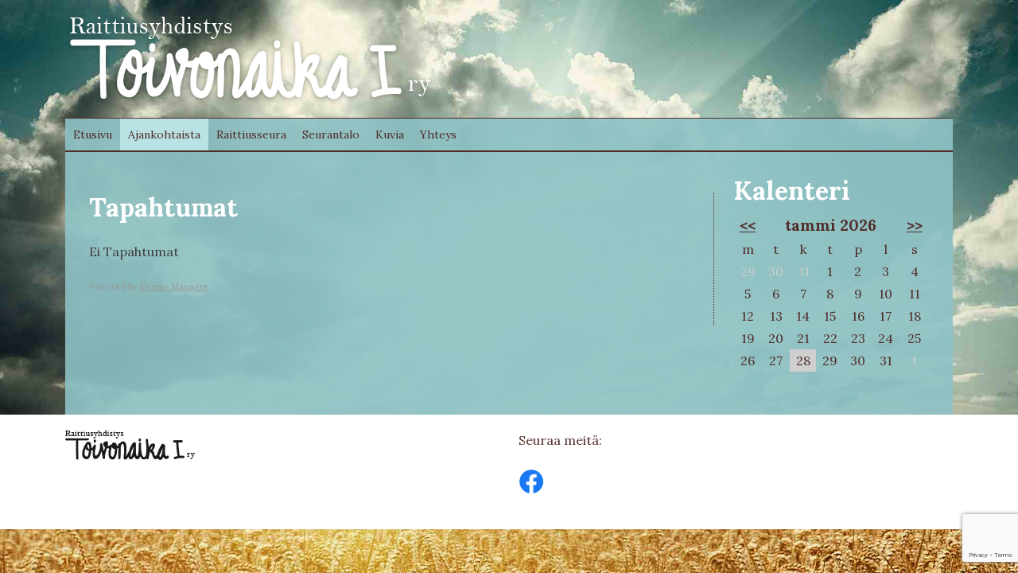

--- FILE ---
content_type: text/html; charset=UTF-8
request_url: https://pennalanseurantalo.fi/tapahtumat/
body_size: 49513
content:
<!doctype html>
<html lang="fi">
<head>
	<meta charset="UTF-8">
	<meta name="viewport" content="width=device-width, initial-scale=1">
	<link rel="profile" href="https://gmpg.org/xfn/11">

	<meta name='robots' content='index, follow, max-image-preview:large, max-snippet:-1, max-video-preview:-1' />

	<!-- This site is optimized with the Yoast SEO plugin v26.8 - https://yoast.com/product/yoast-seo-wordpress/ -->
	<title>Tapahtumat - Raittiusyhdistys Toivonaika 1 ry</title>
	<link rel="canonical" href="https://pennalanseurantalo.fi/tapahtumat/" />
	<meta property="og:locale" content="fi_FI" />
	<meta property="og:type" content="article" />
	<meta property="og:title" content="Tapahtumat - Raittiusyhdistys Toivonaika 1 ry" />
	<meta property="og:description" content="CONTENTS" />
	<meta property="og:url" content="https://pennalanseurantalo.fi/tapahtumat/" />
	<meta property="og:site_name" content="Raittiusyhdistys Toivonaika 1 ry" />
	<meta property="article:publisher" content="https://www.facebook.com/groups/pennala.raittiusseura" />
	<meta name="twitter:card" content="summary_large_image" />
	<script type="application/ld+json" class="yoast-schema-graph">{"@context":"https://schema.org","@graph":[{"@type":"WebPage","@id":"https://pennalanseurantalo.fi/tapahtumat/","url":"https://pennalanseurantalo.fi/tapahtumat/","name":"Tapahtumat - Raittiusyhdistys Toivonaika 1 ry","isPartOf":{"@id":"https://pennalanseurantalo.fi/#website"},"datePublished":"2021-08-02T08:32:40+00:00","breadcrumb":{"@id":"https://pennalanseurantalo.fi/tapahtumat/#breadcrumb"},"inLanguage":"fi","potentialAction":[{"@type":"ReadAction","target":["https://pennalanseurantalo.fi/tapahtumat/"]}]},{"@type":"BreadcrumbList","@id":"https://pennalanseurantalo.fi/tapahtumat/#breadcrumb","itemListElement":[{"@type":"ListItem","position":1,"name":"Etusivu","item":"https://pennalanseurantalo.fi/"},{"@type":"ListItem","position":2,"name":"Tapahtumat"}]},{"@type":"WebSite","@id":"https://pennalanseurantalo.fi/#website","url":"https://pennalanseurantalo.fi/","name":"Raittiusyhdistys Toivonaika 1","description":"Pennalan seurantalo","publisher":{"@id":"https://pennalanseurantalo.fi/#organization"},"potentialAction":[{"@type":"SearchAction","target":{"@type":"EntryPoint","urlTemplate":"https://pennalanseurantalo.fi/?s={search_term_string}"},"query-input":{"@type":"PropertyValueSpecification","valueRequired":true,"valueName":"search_term_string"}}],"inLanguage":"fi"},{"@type":"Organization","@id":"https://pennalanseurantalo.fi/#organization","name":"Raittiusyhdistys Toivonaika 1","url":"https://pennalanseurantalo.fi/","logo":{"@type":"ImageObject","inLanguage":"fi","@id":"https://pennalanseurantalo.fi/#/schema/logo/image/","url":"https://pennalanseurantalo.fi/wp-content/uploads/2021/08/tunnus-pieni.png","contentUrl":"https://pennalanseurantalo.fi/wp-content/uploads/2021/08/tunnus-pieni.png","width":163,"height":37,"caption":"Raittiusyhdistys Toivonaika 1"},"image":{"@id":"https://pennalanseurantalo.fi/#/schema/logo/image/"},"sameAs":["https://www.facebook.com/groups/pennala.raittiusseura"]}]}</script>
	<!-- / Yoast SEO plugin. -->


<link rel='dns-prefetch' href='//static.addtoany.com' />
<link rel='dns-prefetch' href='//cdn.jsdelivr.net' />
<link rel='dns-prefetch' href='//fonts.googleapis.com' />
<link rel="alternate" type="application/rss+xml" title="Raittiusyhdistys Toivonaika 1 ry &raquo; syöte" href="https://pennalanseurantalo.fi/feed/" />
<link rel="alternate" title="oEmbed (JSON)" type="application/json+oembed" href="https://pennalanseurantalo.fi/wp-json/oembed/1.0/embed?url=https%3A%2F%2Fpennalanseurantalo.fi%2Ftapahtumat%2F" />
<link rel="alternate" title="oEmbed (XML)" type="text/xml+oembed" href="https://pennalanseurantalo.fi/wp-json/oembed/1.0/embed?url=https%3A%2F%2Fpennalanseurantalo.fi%2Ftapahtumat%2F&#038;format=xml" />
<style id='wp-img-auto-sizes-contain-inline-css'>
img:is([sizes=auto i],[sizes^="auto," i]){contain-intrinsic-size:3000px 1500px}
/*# sourceURL=wp-img-auto-sizes-contain-inline-css */
</style>
<style id='wp-emoji-styles-inline-css'>

	img.wp-smiley, img.emoji {
		display: inline !important;
		border: none !important;
		box-shadow: none !important;
		height: 1em !important;
		width: 1em !important;
		margin: 0 0.07em !important;
		vertical-align: -0.1em !important;
		background: none !important;
		padding: 0 !important;
	}
/*# sourceURL=wp-emoji-styles-inline-css */
</style>
<style id='wp-block-library-inline-css'>
:root{--wp-block-synced-color:#7a00df;--wp-block-synced-color--rgb:122,0,223;--wp-bound-block-color:var(--wp-block-synced-color);--wp-editor-canvas-background:#ddd;--wp-admin-theme-color:#007cba;--wp-admin-theme-color--rgb:0,124,186;--wp-admin-theme-color-darker-10:#006ba1;--wp-admin-theme-color-darker-10--rgb:0,107,160.5;--wp-admin-theme-color-darker-20:#005a87;--wp-admin-theme-color-darker-20--rgb:0,90,135;--wp-admin-border-width-focus:2px}@media (min-resolution:192dpi){:root{--wp-admin-border-width-focus:1.5px}}.wp-element-button{cursor:pointer}:root .has-very-light-gray-background-color{background-color:#eee}:root .has-very-dark-gray-background-color{background-color:#313131}:root .has-very-light-gray-color{color:#eee}:root .has-very-dark-gray-color{color:#313131}:root .has-vivid-green-cyan-to-vivid-cyan-blue-gradient-background{background:linear-gradient(135deg,#00d084,#0693e3)}:root .has-purple-crush-gradient-background{background:linear-gradient(135deg,#34e2e4,#4721fb 50%,#ab1dfe)}:root .has-hazy-dawn-gradient-background{background:linear-gradient(135deg,#faaca8,#dad0ec)}:root .has-subdued-olive-gradient-background{background:linear-gradient(135deg,#fafae1,#67a671)}:root .has-atomic-cream-gradient-background{background:linear-gradient(135deg,#fdd79a,#004a59)}:root .has-nightshade-gradient-background{background:linear-gradient(135deg,#330968,#31cdcf)}:root .has-midnight-gradient-background{background:linear-gradient(135deg,#020381,#2874fc)}:root{--wp--preset--font-size--normal:16px;--wp--preset--font-size--huge:42px}.has-regular-font-size{font-size:1em}.has-larger-font-size{font-size:2.625em}.has-normal-font-size{font-size:var(--wp--preset--font-size--normal)}.has-huge-font-size{font-size:var(--wp--preset--font-size--huge)}.has-text-align-center{text-align:center}.has-text-align-left{text-align:left}.has-text-align-right{text-align:right}.has-fit-text{white-space:nowrap!important}#end-resizable-editor-section{display:none}.aligncenter{clear:both}.items-justified-left{justify-content:flex-start}.items-justified-center{justify-content:center}.items-justified-right{justify-content:flex-end}.items-justified-space-between{justify-content:space-between}.screen-reader-text{border:0;clip-path:inset(50%);height:1px;margin:-1px;overflow:hidden;padding:0;position:absolute;width:1px;word-wrap:normal!important}.screen-reader-text:focus{background-color:#ddd;clip-path:none;color:#444;display:block;font-size:1em;height:auto;left:5px;line-height:normal;padding:15px 23px 14px;text-decoration:none;top:5px;width:auto;z-index:100000}html :where(.has-border-color){border-style:solid}html :where([style*=border-top-color]){border-top-style:solid}html :where([style*=border-right-color]){border-right-style:solid}html :where([style*=border-bottom-color]){border-bottom-style:solid}html :where([style*=border-left-color]){border-left-style:solid}html :where([style*=border-width]){border-style:solid}html :where([style*=border-top-width]){border-top-style:solid}html :where([style*=border-right-width]){border-right-style:solid}html :where([style*=border-bottom-width]){border-bottom-style:solid}html :where([style*=border-left-width]){border-left-style:solid}html :where(img[class*=wp-image-]){height:auto;max-width:100%}:where(figure){margin:0 0 1em}html :where(.is-position-sticky){--wp-admin--admin-bar--position-offset:var(--wp-admin--admin-bar--height,0px)}@media screen and (max-width:600px){html :where(.is-position-sticky){--wp-admin--admin-bar--position-offset:0px}}

/*# sourceURL=wp-block-library-inline-css */
</style><style id='wp-block-group-inline-css'>
.wp-block-group{box-sizing:border-box}:where(.wp-block-group.wp-block-group-is-layout-constrained){position:relative}
/*# sourceURL=https://pennalanseurantalo.fi/wp-includes/blocks/group/style.min.css */
</style>
<style id='global-styles-inline-css'>
:root{--wp--preset--aspect-ratio--square: 1;--wp--preset--aspect-ratio--4-3: 4/3;--wp--preset--aspect-ratio--3-4: 3/4;--wp--preset--aspect-ratio--3-2: 3/2;--wp--preset--aspect-ratio--2-3: 2/3;--wp--preset--aspect-ratio--16-9: 16/9;--wp--preset--aspect-ratio--9-16: 9/16;--wp--preset--color--black: #000000;--wp--preset--color--cyan-bluish-gray: #abb8c3;--wp--preset--color--white: #ffffff;--wp--preset--color--pale-pink: #f78da7;--wp--preset--color--vivid-red: #cf2e2e;--wp--preset--color--luminous-vivid-orange: #ff6900;--wp--preset--color--luminous-vivid-amber: #fcb900;--wp--preset--color--light-green-cyan: #7bdcb5;--wp--preset--color--vivid-green-cyan: #00d084;--wp--preset--color--pale-cyan-blue: #8ed1fc;--wp--preset--color--vivid-cyan-blue: #0693e3;--wp--preset--color--vivid-purple: #9b51e0;--wp--preset--gradient--vivid-cyan-blue-to-vivid-purple: linear-gradient(135deg,rgb(6,147,227) 0%,rgb(155,81,224) 100%);--wp--preset--gradient--light-green-cyan-to-vivid-green-cyan: linear-gradient(135deg,rgb(122,220,180) 0%,rgb(0,208,130) 100%);--wp--preset--gradient--luminous-vivid-amber-to-luminous-vivid-orange: linear-gradient(135deg,rgb(252,185,0) 0%,rgb(255,105,0) 100%);--wp--preset--gradient--luminous-vivid-orange-to-vivid-red: linear-gradient(135deg,rgb(255,105,0) 0%,rgb(207,46,46) 100%);--wp--preset--gradient--very-light-gray-to-cyan-bluish-gray: linear-gradient(135deg,rgb(238,238,238) 0%,rgb(169,184,195) 100%);--wp--preset--gradient--cool-to-warm-spectrum: linear-gradient(135deg,rgb(74,234,220) 0%,rgb(151,120,209) 20%,rgb(207,42,186) 40%,rgb(238,44,130) 60%,rgb(251,105,98) 80%,rgb(254,248,76) 100%);--wp--preset--gradient--blush-light-purple: linear-gradient(135deg,rgb(255,206,236) 0%,rgb(152,150,240) 100%);--wp--preset--gradient--blush-bordeaux: linear-gradient(135deg,rgb(254,205,165) 0%,rgb(254,45,45) 50%,rgb(107,0,62) 100%);--wp--preset--gradient--luminous-dusk: linear-gradient(135deg,rgb(255,203,112) 0%,rgb(199,81,192) 50%,rgb(65,88,208) 100%);--wp--preset--gradient--pale-ocean: linear-gradient(135deg,rgb(255,245,203) 0%,rgb(182,227,212) 50%,rgb(51,167,181) 100%);--wp--preset--gradient--electric-grass: linear-gradient(135deg,rgb(202,248,128) 0%,rgb(113,206,126) 100%);--wp--preset--gradient--midnight: linear-gradient(135deg,rgb(2,3,129) 0%,rgb(40,116,252) 100%);--wp--preset--font-size--small: 13px;--wp--preset--font-size--medium: 20px;--wp--preset--font-size--large: 36px;--wp--preset--font-size--x-large: 42px;--wp--preset--spacing--20: 0.44rem;--wp--preset--spacing--30: 0.67rem;--wp--preset--spacing--40: 1rem;--wp--preset--spacing--50: 1.5rem;--wp--preset--spacing--60: 2.25rem;--wp--preset--spacing--70: 3.38rem;--wp--preset--spacing--80: 5.06rem;--wp--preset--shadow--natural: 6px 6px 9px rgba(0, 0, 0, 0.2);--wp--preset--shadow--deep: 12px 12px 50px rgba(0, 0, 0, 0.4);--wp--preset--shadow--sharp: 6px 6px 0px rgba(0, 0, 0, 0.2);--wp--preset--shadow--outlined: 6px 6px 0px -3px rgb(255, 255, 255), 6px 6px rgb(0, 0, 0);--wp--preset--shadow--crisp: 6px 6px 0px rgb(0, 0, 0);}:where(.is-layout-flex){gap: 0.5em;}:where(.is-layout-grid){gap: 0.5em;}body .is-layout-flex{display: flex;}.is-layout-flex{flex-wrap: wrap;align-items: center;}.is-layout-flex > :is(*, div){margin: 0;}body .is-layout-grid{display: grid;}.is-layout-grid > :is(*, div){margin: 0;}:where(.wp-block-columns.is-layout-flex){gap: 2em;}:where(.wp-block-columns.is-layout-grid){gap: 2em;}:where(.wp-block-post-template.is-layout-flex){gap: 1.25em;}:where(.wp-block-post-template.is-layout-grid){gap: 1.25em;}.has-black-color{color: var(--wp--preset--color--black) !important;}.has-cyan-bluish-gray-color{color: var(--wp--preset--color--cyan-bluish-gray) !important;}.has-white-color{color: var(--wp--preset--color--white) !important;}.has-pale-pink-color{color: var(--wp--preset--color--pale-pink) !important;}.has-vivid-red-color{color: var(--wp--preset--color--vivid-red) !important;}.has-luminous-vivid-orange-color{color: var(--wp--preset--color--luminous-vivid-orange) !important;}.has-luminous-vivid-amber-color{color: var(--wp--preset--color--luminous-vivid-amber) !important;}.has-light-green-cyan-color{color: var(--wp--preset--color--light-green-cyan) !important;}.has-vivid-green-cyan-color{color: var(--wp--preset--color--vivid-green-cyan) !important;}.has-pale-cyan-blue-color{color: var(--wp--preset--color--pale-cyan-blue) !important;}.has-vivid-cyan-blue-color{color: var(--wp--preset--color--vivid-cyan-blue) !important;}.has-vivid-purple-color{color: var(--wp--preset--color--vivid-purple) !important;}.has-black-background-color{background-color: var(--wp--preset--color--black) !important;}.has-cyan-bluish-gray-background-color{background-color: var(--wp--preset--color--cyan-bluish-gray) !important;}.has-white-background-color{background-color: var(--wp--preset--color--white) !important;}.has-pale-pink-background-color{background-color: var(--wp--preset--color--pale-pink) !important;}.has-vivid-red-background-color{background-color: var(--wp--preset--color--vivid-red) !important;}.has-luminous-vivid-orange-background-color{background-color: var(--wp--preset--color--luminous-vivid-orange) !important;}.has-luminous-vivid-amber-background-color{background-color: var(--wp--preset--color--luminous-vivid-amber) !important;}.has-light-green-cyan-background-color{background-color: var(--wp--preset--color--light-green-cyan) !important;}.has-vivid-green-cyan-background-color{background-color: var(--wp--preset--color--vivid-green-cyan) !important;}.has-pale-cyan-blue-background-color{background-color: var(--wp--preset--color--pale-cyan-blue) !important;}.has-vivid-cyan-blue-background-color{background-color: var(--wp--preset--color--vivid-cyan-blue) !important;}.has-vivid-purple-background-color{background-color: var(--wp--preset--color--vivid-purple) !important;}.has-black-border-color{border-color: var(--wp--preset--color--black) !important;}.has-cyan-bluish-gray-border-color{border-color: var(--wp--preset--color--cyan-bluish-gray) !important;}.has-white-border-color{border-color: var(--wp--preset--color--white) !important;}.has-pale-pink-border-color{border-color: var(--wp--preset--color--pale-pink) !important;}.has-vivid-red-border-color{border-color: var(--wp--preset--color--vivid-red) !important;}.has-luminous-vivid-orange-border-color{border-color: var(--wp--preset--color--luminous-vivid-orange) !important;}.has-luminous-vivid-amber-border-color{border-color: var(--wp--preset--color--luminous-vivid-amber) !important;}.has-light-green-cyan-border-color{border-color: var(--wp--preset--color--light-green-cyan) !important;}.has-vivid-green-cyan-border-color{border-color: var(--wp--preset--color--vivid-green-cyan) !important;}.has-pale-cyan-blue-border-color{border-color: var(--wp--preset--color--pale-cyan-blue) !important;}.has-vivid-cyan-blue-border-color{border-color: var(--wp--preset--color--vivid-cyan-blue) !important;}.has-vivid-purple-border-color{border-color: var(--wp--preset--color--vivid-purple) !important;}.has-vivid-cyan-blue-to-vivid-purple-gradient-background{background: var(--wp--preset--gradient--vivid-cyan-blue-to-vivid-purple) !important;}.has-light-green-cyan-to-vivid-green-cyan-gradient-background{background: var(--wp--preset--gradient--light-green-cyan-to-vivid-green-cyan) !important;}.has-luminous-vivid-amber-to-luminous-vivid-orange-gradient-background{background: var(--wp--preset--gradient--luminous-vivid-amber-to-luminous-vivid-orange) !important;}.has-luminous-vivid-orange-to-vivid-red-gradient-background{background: var(--wp--preset--gradient--luminous-vivid-orange-to-vivid-red) !important;}.has-very-light-gray-to-cyan-bluish-gray-gradient-background{background: var(--wp--preset--gradient--very-light-gray-to-cyan-bluish-gray) !important;}.has-cool-to-warm-spectrum-gradient-background{background: var(--wp--preset--gradient--cool-to-warm-spectrum) !important;}.has-blush-light-purple-gradient-background{background: var(--wp--preset--gradient--blush-light-purple) !important;}.has-blush-bordeaux-gradient-background{background: var(--wp--preset--gradient--blush-bordeaux) !important;}.has-luminous-dusk-gradient-background{background: var(--wp--preset--gradient--luminous-dusk) !important;}.has-pale-ocean-gradient-background{background: var(--wp--preset--gradient--pale-ocean) !important;}.has-electric-grass-gradient-background{background: var(--wp--preset--gradient--electric-grass) !important;}.has-midnight-gradient-background{background: var(--wp--preset--gradient--midnight) !important;}.has-small-font-size{font-size: var(--wp--preset--font-size--small) !important;}.has-medium-font-size{font-size: var(--wp--preset--font-size--medium) !important;}.has-large-font-size{font-size: var(--wp--preset--font-size--large) !important;}.has-x-large-font-size{font-size: var(--wp--preset--font-size--x-large) !important;}
/*# sourceURL=global-styles-inline-css */
</style>

<style id='classic-theme-styles-inline-css'>
/*! This file is auto-generated */
.wp-block-button__link{color:#fff;background-color:#32373c;border-radius:9999px;box-shadow:none;text-decoration:none;padding:calc(.667em + 2px) calc(1.333em + 2px);font-size:1.125em}.wp-block-file__button{background:#32373c;color:#fff;text-decoration:none}
/*# sourceURL=/wp-includes/css/classic-themes.min.css */
</style>
<link rel='stylesheet' id='contact-form-7-css' href='https://pennalanseurantalo.fi/wp-content/plugins/contact-form-7/includes/css/styles.css?ver=6.1.4' media='all' />
<link rel='stylesheet' id='events-manager-css' href='https://pennalanseurantalo.fi/wp-content/plugins/events-manager/includes/css/events-manager.css?ver=7.2.3.1' media='all' />
<style id='events-manager-inline-css'>
body .em { --font-family : inherit; --font-weight : inherit; --font-size : 1em; --line-height : inherit; }
/*# sourceURL=events-manager-inline-css */
</style>
<link rel='stylesheet' id='megamenu-css' href='https://pennalanseurantalo.fi/wp-content/uploads/maxmegamenu/style.css?ver=30a75c' media='all' />
<link rel='stylesheet' id='dashicons-css' href='https://pennalanseurantalo.fi/wp-includes/css/dashicons.min.css?ver=6.9' media='all' />
<link rel='stylesheet' id='bootstrap5-css' href='https://cdn.jsdelivr.net/npm/bootstrap@5.0.2/dist/css/bootstrap.min.css?ver=1.0.0' media='all' />
<link rel='stylesheet' id='google-fonts-css' href='https://fonts.googleapis.com/css2?family=Lora%3Awght%40400%3B700&#038;display=swap&#038;ver=1.0.0' media='all' />
<link rel='stylesheet' id='toivonaika1-style-css' href='https://pennalanseurantalo.fi/wp-content/themes/toivonaika1/style.css?ver=1.0.0' media='all' />
<link rel='stylesheet' id='lightbox2-css-css' href='https://pennalanseurantalo.fi/wp-content/themes/toivonaika1/lightbox2/css/lightbox.css?ver=1.0.0' media='all' />
<link rel='stylesheet' id='addtoany-css' href='https://pennalanseurantalo.fi/wp-content/plugins/add-to-any/addtoany.min.css?ver=1.16' media='all' />
<script id="addtoany-core-js-before">
window.a2a_config=window.a2a_config||{};a2a_config.callbacks=[];a2a_config.overlays=[];a2a_config.templates={};a2a_localize = {
	Share: "Share",
	Save: "Save",
	Subscribe: "Subscribe",
	Email: "Email",
	Bookmark: "Bookmark",
	ShowAll: "Show all",
	ShowLess: "Show less",
	FindServices: "Find service(s)",
	FindAnyServiceToAddTo: "Instantly find any service to add to",
	PoweredBy: "Powered by",
	ShareViaEmail: "Share via email",
	SubscribeViaEmail: "Subscribe via email",
	BookmarkInYourBrowser: "Bookmark in your browser",
	BookmarkInstructions: "Press Ctrl+D or \u2318+D to bookmark this page",
	AddToYourFavorites: "Add to your favorites",
	SendFromWebOrProgram: "Send from any email address or email program",
	EmailProgram: "Email program",
	More: "More&#8230;",
	ThanksForSharing: "Thanks for sharing!",
	ThanksForFollowing: "Thanks for following!"
};


//# sourceURL=addtoany-core-js-before
</script>
<script defer src="https://static.addtoany.com/menu/page.js" id="addtoany-core-js"></script>
<script src="https://pennalanseurantalo.fi/wp-includes/js/jquery/jquery.min.js?ver=3.7.1" id="jquery-core-js"></script>
<script src="https://pennalanseurantalo.fi/wp-includes/js/jquery/jquery-migrate.min.js?ver=3.4.1" id="jquery-migrate-js"></script>
<script defer src="https://pennalanseurantalo.fi/wp-content/plugins/add-to-any/addtoany.min.js?ver=1.1" id="addtoany-jquery-js"></script>
<script src="https://pennalanseurantalo.fi/wp-includes/js/jquery/ui/core.min.js?ver=1.13.3" id="jquery-ui-core-js"></script>
<script src="https://pennalanseurantalo.fi/wp-includes/js/jquery/ui/mouse.min.js?ver=1.13.3" id="jquery-ui-mouse-js"></script>
<script src="https://pennalanseurantalo.fi/wp-includes/js/jquery/ui/sortable.min.js?ver=1.13.3" id="jquery-ui-sortable-js"></script>
<script src="https://pennalanseurantalo.fi/wp-includes/js/jquery/ui/datepicker.min.js?ver=1.13.3" id="jquery-ui-datepicker-js"></script>
<script id="jquery-ui-datepicker-js-after">
jQuery(function(jQuery){jQuery.datepicker.setDefaults({"closeText":"Sulje","currentText":"T\u00e4n\u00e4\u00e4n","monthNames":["tammikuu","helmikuu","maaliskuu","huhtikuu","toukokuu","kes\u00e4kuu","hein\u00e4kuu","elokuu","syyskuu","lokakuu","marraskuu","joulukuu"],"monthNamesShort":["tammi","helmi","maalis","huhti","touko","kes\u00e4","hein\u00e4","elo","syys","loka","marras","joulu"],"nextText":"Seuraava","prevText":"Edellinen","dayNames":["sunnuntai","maanantai","tiistai","keskiviikko","torstai","perjantai","lauantai"],"dayNamesShort":["su","ma","ti","ke","to","pe","la"],"dayNamesMin":["su","ma","ti","ke","to","pe","la"],"dateFormat":"MM d, yy","firstDay":1,"isRTL":false});});
//# sourceURL=jquery-ui-datepicker-js-after
</script>
<script src="https://pennalanseurantalo.fi/wp-includes/js/jquery/ui/resizable.min.js?ver=1.13.3" id="jquery-ui-resizable-js"></script>
<script src="https://pennalanseurantalo.fi/wp-includes/js/jquery/ui/draggable.min.js?ver=1.13.3" id="jquery-ui-draggable-js"></script>
<script src="https://pennalanseurantalo.fi/wp-includes/js/jquery/ui/controlgroup.min.js?ver=1.13.3" id="jquery-ui-controlgroup-js"></script>
<script src="https://pennalanseurantalo.fi/wp-includes/js/jquery/ui/checkboxradio.min.js?ver=1.13.3" id="jquery-ui-checkboxradio-js"></script>
<script src="https://pennalanseurantalo.fi/wp-includes/js/jquery/ui/button.min.js?ver=1.13.3" id="jquery-ui-button-js"></script>
<script src="https://pennalanseurantalo.fi/wp-includes/js/jquery/ui/dialog.min.js?ver=1.13.3" id="jquery-ui-dialog-js"></script>
<script id="events-manager-js-extra">
var EM = {"ajaxurl":"https://pennalanseurantalo.fi/wp-admin/admin-ajax.php","locationajaxurl":"https://pennalanseurantalo.fi/wp-admin/admin-ajax.php?action=locations_search","firstDay":"1","locale":"fi","dateFormat":"yy-mm-dd","ui_css":"https://pennalanseurantalo.fi/wp-content/plugins/events-manager/includes/css/jquery-ui/build.css","show24hours":"1","is_ssl":"1","autocomplete_limit":"10","calendar":{"breakpoints":{"small":560,"medium":908,"large":false},"month_format":"M Y"},"phone":"","datepicker":{"format":"d/m/Y","locale":"fi"},"search":{"breakpoints":{"small":650,"medium":850,"full":false}},"url":"https://pennalanseurantalo.fi/wp-content/plugins/events-manager","assets":{"input.em-uploader":{"js":{"em-uploader":{"url":"https://pennalanseurantalo.fi/wp-content/plugins/events-manager/includes/js/em-uploader.js?v=7.2.3.1","event":"em_uploader_ready"}}},".em-event-editor":{"js":{"event-editor":{"url":"https://pennalanseurantalo.fi/wp-content/plugins/events-manager/includes/js/events-manager-event-editor.js?v=7.2.3.1","event":"em_event_editor_ready"}},"css":{"event-editor":"https://pennalanseurantalo.fi/wp-content/plugins/events-manager/includes/css/events-manager-event-editor.css?v=7.2.3.1"}},".em-recurrence-sets, .em-timezone":{"js":{"luxon":{"url":"luxon/luxon.js?v=7.2.3.1","event":"em_luxon_ready"}}},".em-booking-form, #em-booking-form, .em-booking-recurring, .em-event-booking-form":{"js":{"em-bookings":{"url":"https://pennalanseurantalo.fi/wp-content/plugins/events-manager/includes/js/bookingsform.js?v=7.2.3.1","event":"em_booking_form_js_loaded"}}},"#em-opt-archetypes":{"js":{"archetypes":"https://pennalanseurantalo.fi/wp-content/plugins/events-manager/includes/js/admin-archetype-editor.js?v=7.2.3.1","archetypes_ms":"https://pennalanseurantalo.fi/wp-content/plugins/events-manager/includes/js/admin-archetypes.js?v=7.2.3.1","qs":"qs/qs.js?v=7.2.3.1"}}},"cached":"","bookingInProgress":"Ole hyv\u00e4 ja odota kunnes varaus on l\u00e4hetetty. ","tickets_save":"Tallenna lippu","bookingajaxurl":"https://pennalanseurantalo.fi/wp-admin/admin-ajax.php","bookings_export_save":"Vie varauskset","bookings_settings_save":"Tallenna asetukset","booking_delete":"Haluatko varmasti poistaa?","booking_offset":"30","bookings":{"submit_button":{"text":{"default":"L\u00e4het\u00e4 varauksesi","free":"L\u00e4het\u00e4 varauksesi","payment":"L\u00e4het\u00e4 varauksesi","processing":"Processing ..."}},"update_listener":""},"bb_full":"Loppuunmyyty","bb_book":"Varaa nyt","bb_booking":"Varataan...","bb_booked":"Varaus L\u00e4hetetty","bb_error":"Varaus Virhe. Yritet\u00e4\u00e4n uudelleen?","bb_cancel":"Peruuta","bb_canceling":"Peruutetaan...","bb_cancelled":"Peruttu","bb_cancel_error":"Peruutus Virhe. Yritet\u00e4\u00e4n uudelleen?","txt_search":"Hae","txt_searching":"Haetaan\u2026","txt_loading":"Ladataan...","event_detach_warning":"Oletko varma, ett\u00e4 haluat erottaa t\u00e4m\u00e4n tapahtuman? Tehdess\u00e4si niin, t\u00e4st\u00e4 tapahtumasta tulee itsen\u00e4inen ja se eroaa tapahtumasarjasta. ","delete_recurrence_warning":"Oletko varma, ett\u00e4 haluat poistaa t\u00e4m\u00e4n tapahtuman kaikki osatapahtumat? Kaikki tapahtumat siirret\u00e4\u00e4n roskikseen. ","disable_bookings_warning":"Oletko varma, ett\u00e4 haluat ottaa varaukset pois k\u00e4yt\u00f6st\u00e4? Jos teet t\u00e4m\u00e4n ja tallennat, menet\u00e4t kaikki aikaisemmat varaukset. Jos haluat est\u00e4\u00e4 tulevat varaukset, v\u00e4henn\u00e4 k\u00e4ytett\u00e4viss\u00e4 olevia tiloja siihen lukum\u00e4\u00e4r\u00e4\u00e4n varauksia, jotka sinulla nyt on. ","booking_warning_cancel":"Oletko varma, ett\u00e4 haluat peruuttaa t\u00e4m\u00e4n varauksen?"};
//# sourceURL=events-manager-js-extra
</script>
<script src="https://pennalanseurantalo.fi/wp-content/plugins/events-manager/includes/js/events-manager.js?ver=7.2.3.1" id="events-manager-js"></script>
<script src="https://pennalanseurantalo.fi/wp-content/plugins/events-manager/includes/external/flatpickr/l10n/fi.js?ver=7.2.3.1" id="em-flatpickr-localization-js"></script>
<link rel="https://api.w.org/" href="https://pennalanseurantalo.fi/wp-json/" /><link rel="alternate" title="JSON" type="application/json" href="https://pennalanseurantalo.fi/wp-json/wp/v2/pages/24" /><link rel="EditURI" type="application/rsd+xml" title="RSD" href="https://pennalanseurantalo.fi/xmlrpc.php?rsd" />
<meta name="generator" content="WordPress 6.9" />
<link rel='shortlink' href='https://pennalanseurantalo.fi/?p=24' />
		<style type="text/css">
					.site-title,
			.site-description {
				position: absolute;
				clip: rect(1px, 1px, 1px, 1px);
				}
					</style>
		<style id="custom-background-css">
body.custom-background { background-image: url("https://pennalanseurantalo.fi/wp-content/uploads/2021/08/bg-image.jpg"); background-position: left top; background-size: cover; background-repeat: no-repeat; background-attachment: scroll; }
</style>
	<link rel="icon" href="https://pennalanseurantalo.fi/wp-content/uploads/2021/08/cropped-ikoni-32x32.jpg" sizes="32x32" />
<link rel="icon" href="https://pennalanseurantalo.fi/wp-content/uploads/2021/08/cropped-ikoni-192x192.jpg" sizes="192x192" />
<link rel="apple-touch-icon" href="https://pennalanseurantalo.fi/wp-content/uploads/2021/08/cropped-ikoni-180x180.jpg" />
<meta name="msapplication-TileImage" content="https://pennalanseurantalo.fi/wp-content/uploads/2021/08/cropped-ikoni-270x270.jpg" />
<style type="text/css">/** Mega Menu CSS: fs **/</style>
</head>

<body class="wp-singular page-template-default page page-id-24 page-parent custom-background wp-custom-logo wp-theme-toivonaika1 mega-menu-menu-1">
<div id="page" class="site">
	<a class="skip-link screen-reader-text" href="#primary">Skip to content</a>

	<header id="masthead" class="site-header">
		<div class="container">
			<div class="row">
				<div class="col my-3 mb-3">
					<div class="site-branding">
						<a href="https://pennalanseurantalo.fi/" class="custom-logo-link" rel="home"><img width="464" height="116" src="https://pennalanseurantalo.fi/wp-content/uploads/2021/08/tunnus.png" class="custom-logo" alt="Raittiusyhdistys Toivonaika 1 ry" decoding="async" fetchpriority="high" srcset="https://pennalanseurantalo.fi/wp-content/uploads/2021/08/tunnus.png 464w, https://pennalanseurantalo.fi/wp-content/uploads/2021/08/tunnus-300x75.png 300w" sizes="(max-width: 464px) 100vw, 464px" /></a>					</div><!-- .site-branding -->
				</div>
			</div>
			<div class="row">
				<div class="col">

					<nav id="site-navigation" class="main-navigation">
						<!-- <button class="menu-toggle" aria-controls="primary-menu" aria-expanded="false"></button> -->
						<div id="mega-menu-wrap-menu-1" class="mega-menu-wrap"><div class="mega-menu-toggle"><div class="mega-toggle-blocks-left"></div><div class="mega-toggle-blocks-center"></div><div class="mega-toggle-blocks-right"><div class='mega-toggle-block mega-menu-toggle-animated-block mega-toggle-block-0' id='mega-toggle-block-0'><button aria-label="Toggle Menu" class="mega-toggle-animated mega-toggle-animated-slider" type="button" aria-expanded="false">
                  <span class="mega-toggle-animated-box">
                    <span class="mega-toggle-animated-inner"></span>
                  </span>
                </button></div></div></div><ul id="mega-menu-menu-1" class="mega-menu max-mega-menu mega-menu-horizontal mega-no-js" data-event="hover_intent" data-effect="fade_up" data-effect-speed="200" data-effect-mobile="disabled" data-effect-speed-mobile="0" data-mobile-force-width="false" data-second-click="go" data-document-click="collapse" data-vertical-behaviour="standard" data-breakpoint="768" data-unbind="true" data-mobile-state="collapse_all" data-mobile-direction="vertical" data-hover-intent-timeout="300" data-hover-intent-interval="100"><li class="mega-menu-item mega-menu-item-type-post_type mega-menu-item-object-page mega-menu-item-home mega-align-bottom-left mega-menu-flyout mega-menu-item-19" id="mega-menu-item-19"><a class="mega-menu-link" href="https://pennalanseurantalo.fi/" tabindex="0">Etusivu</a></li><li class="mega-menu-item mega-menu-item-type-post_type mega-menu-item-object-page mega-current-menu-item mega-page_item mega-page-item-24 mega-current_page_item mega-align-bottom-left mega-menu-flyout mega-menu-item-32" id="mega-menu-item-32"><a class="mega-menu-link" href="https://pennalanseurantalo.fi/tapahtumat/" aria-current="page" tabindex="0">Ajankohtaista</a></li><li class="mega-menu-item mega-menu-item-type-post_type mega-menu-item-object-page mega-align-bottom-left mega-menu-flyout mega-menu-item-21" id="mega-menu-item-21"><a class="mega-menu-link" href="https://pennalanseurantalo.fi/raittiusyhdistys-toivonaika-i-ry/" tabindex="0">Raittiusseura</a></li><li class="mega-menu-item mega-menu-item-type-post_type mega-menu-item-object-page mega-align-bottom-left mega-menu-flyout mega-menu-item-22" id="mega-menu-item-22"><a class="mega-menu-link" href="https://pennalanseurantalo.fi/seurantalo/" tabindex="0">Seurantalo</a></li><li class="mega-menu-item mega-menu-item-type-post_type mega-menu-item-object-page mega-align-bottom-left mega-menu-flyout mega-menu-item-20" id="mega-menu-item-20"><a class="mega-menu-link" href="https://pennalanseurantalo.fi/kuvia/" tabindex="0">Kuvia</a></li><li class="mega-menu-item mega-menu-item-type-post_type mega-menu-item-object-page mega-align-bottom-left mega-menu-flyout mega-menu-item-23" id="mega-menu-item-23"><a class="mega-menu-link" href="https://pennalanseurantalo.fi/yhteys/" tabindex="0">Yhteys</a></li></ul></div>					</nav><!-- #site-navigation -->
				</div>
			</div>
		</div>
	</header><!-- #masthead -->
	<div class="container">
		<div class="row">
			<div class="col">
				<div class="container content-area">
					<div class="row">
						<div class="col-xl-9 col-md-12">
							<main id="primary" class="site-main">
								
<article id="post-24" class="post-24 page type-page status-publish hentry">
	<header class="entry-header">
		<h1 class="entry-title">Tapahtumat</h1>	</header><!-- .entry-header -->

	
	
	<div class="entry-content">
		<div id="em-wrapper"><p><div class='css-events-list'>Ei Tapahtumat</div></p>
<p style="color:#999; font-size:11px;">Powered by <a href="https://wp-events-plugin.com" style="color:#999;" target="_blank">Events Manager</a></p></div>
		<div class="row">
		<div class="col">
			<div class="gallery d-flex flex-wrap">

			
</div>
</div>
	</div><!-- .entry-content -->

	</article><!-- #post-24 -->

							</main><!-- #main -->
						</div>
						<div class="col-xl-3 col-md-12">
							
<aside id="secondary" class="widget-area">
	<section id="block-3" class="widget widget_block">
<div class="wp-block-group"><div class="wp-block-group__inner-container is-layout-flow wp-block-group-is-layout-flow"><div class="widget widget_em_calendar"><h2 class="widgettitle">Kalenteri</h2>		<div class="em em-view-container" id="em-view-1593922138" data-view="calendar">
			<table class="em-calendar">
	<thead>
		<tr>
			<td><a class="em-calnav em-calnav-prev" href="/tapahtumat/?mo=12&#038;yr=2025" rel="nofollow">&lt;&lt;</a></td>
			<td class="month_name" colspan="5">tammi 2026</td>
			<td><a class="em-calnav em-calnav-next" href="/tapahtumat/?mo=2&#038;yr=2026" rel="nofollow">&gt;&gt;</a></td>
		</tr>
	</thead>
	<tbody>
		<tr class="days-names">
			<td>m</td><td>t</td><td>k</td><td>t</td><td>p</td><td>l</td><td>s</td>
		</tr>
		<tr>
							<td class="eventless-pre">
										29									</td>
								<td class="eventless-pre">
										30									</td>
								<td class="eventless-pre">
										31									</td>
								<td class="eventless">
										1									</td>
								<td class="eventless">
										2									</td>
								<td class="eventless">
										3									</td>
								<td class="eventless">
										4									</td>
				</tr><tr>				<td class="eventless">
										5									</td>
								<td class="eventless">
										6									</td>
								<td class="eventless">
										7									</td>
								<td class="eventless">
										8									</td>
								<td class="eventless">
										9									</td>
								<td class="eventless">
										10									</td>
								<td class="eventless">
										11									</td>
				</tr><tr>				<td class="eventless">
										12									</td>
								<td class="eventless">
										13									</td>
								<td class="eventless">
										14									</td>
								<td class="eventless">
										15									</td>
								<td class="eventless">
										16									</td>
								<td class="eventless">
										17									</td>
								<td class="eventless">
										18									</td>
				</tr><tr>				<td class="eventless">
										19									</td>
								<td class="eventless">
										20									</td>
								<td class="eventless">
										21									</td>
								<td class="eventless">
										22									</td>
								<td class="eventless">
										23									</td>
								<td class="eventless">
										24									</td>
								<td class="eventless">
										25									</td>
				</tr><tr>				<td class="eventless">
										26									</td>
								<td class="eventless">
										27									</td>
								<td class="eventless-today">
										28									</td>
								<td class="eventless">
										29									</td>
								<td class="eventless">
										30									</td>
								<td class="eventless">
										31									</td>
								<td class="eventless-post">
										1									</td>
						</tr>
	</tbody>
</table>			<div class="em-view-custom-data" id="em-view-custom-data-1593922138">
								<form class="em-view-custom-data-search" id="em-view-custom-data-search-1593922138">
										<input type="hidden" name="css" value="1">
										<input type="hidden" name="search_action" value="search_events">
										<input type="hidden" name="search_advanced_text" value="Näytä laajennettu haku">
										<input type="hidden" name="search_text_show" value="Näytä laajennettu haku">
										<input type="hidden" name="search_text_hide" value="Piilota laajennettu haku">
										<input type="hidden" name="search_button" value="Hae">
										<input type="hidden" name="saved_searches" value="">
										<input type="hidden" name="search_advanced_style" value="accordion">
										<input type="hidden" name="search_multiselect_style" value="always-open">
										<input type="hidden" name="sorting" value="">
										<input type="hidden" name="search_term_main" value="1">
										<input type="hidden" name="search_term" value="1">
										<input type="hidden" name="search_term_label" value="Hae">
										<input type="hidden" name="search_term_advanced" value="1">
										<input type="hidden" name="search_term_label_advanced" value="Hae">
										<input type="hidden" name="search_geo" value="1">
										<input type="hidden" name="geo_label" value="Lähellä...">
										<input type="hidden" name="search_geo_advanced" value="1">
										<input type="hidden" name="geo_label_advanced" value="Lähellä...">
										<input type="hidden" name="search_geo_units" value="1">
										<input type="hidden" name="geo_units_label" value="sisällä">
										<input type="hidden" name="geo_distance_values" value="5,10,25,50,100">
										<input type="hidden" name="search_scope" value="1">
										<input type="hidden" name="scope_label" value="Päivämäärät">
										<input type="hidden" name="scope_seperator" value="ja">
										<input type="hidden" name="scope_format" value="M j">
										<input type="hidden" name="search_scope_advanced" value="1">
										<input type="hidden" name="scope_label_advanced" value="Päivämäärät">
										<input type="hidden" name="scope_seperator_advanced" value="ja">
										<input type="hidden" name="scope_format_advanced" value="M j">
										<input type="hidden" name="search_eventful_main" value="0">
										<input type="hidden" name="search_eventful" value="0">
										<input type="hidden" name="search_eventful_locations_label" value="Eventful Locations?">
										<input type="hidden" name="search_eventful_locations_tooltip" value="Display only locations with upcoming events.">
										<input type="hidden" name="search_categories" value="1">
										<input type="hidden" name="category_label" value="Kategoria">
										<input type="hidden" name="categories_label" value="Kaikki luokat">
										<input type="hidden" name="categories_placeholder" value="Etsi Kategoriat...">
										<input type="hidden" name="categories_clear_text" value="Clear Selected">
										<input type="hidden" name="categories_count_text" value="%d Selected">
										<input type="hidden" name="categories_include" value="">
										<input type="hidden" name="categories_exclude" value="">
										<input type="hidden" name="search_tags" value="0">
										<input type="hidden" name="tag_label" value="Avainsanat">
										<input type="hidden" name="tags_label" value="All Tags">
										<input type="hidden" name="tags_placeholder" value="Etsi Avainsanat...">
										<input type="hidden" name="tags_clear_text" value="Clear Selected">
										<input type="hidden" name="tags_count_text" value="%d Selected">
										<input type="hidden" name="tags_include" value="">
										<input type="hidden" name="tags_exclude" value="">
										<input type="hidden" name="search_countries" value="1">
										<input type="hidden" name="country_label" value="Maa">
										<input type="hidden" name="countries_label" value="Kaikki maat">
										<input type="hidden" name="search_regions" value="1">
										<input type="hidden" name="region_label" value="Alue">
										<input type="hidden" name="search_states" value="1">
										<input type="hidden" name="state_label" value="State/County">
										<input type="hidden" name="search_towns" value="0">
										<input type="hidden" name="town_label" value="Kunta">
										<input type="hidden" name="show_main" value="1">
										<input type="hidden" name="show_advanced" value="1">
										<input type="hidden" name="advanced_mode" value="modal">
										<input type="hidden" name="advanced_hidden" value="1">
										<input type="hidden" name="advanced_trigger" value="1">
										<input type="hidden" name="main_classes" value="css-search,em-search-legacy,has-search-term,has-search-geo,has-search-main,has-advanced,advanced-hidden">
										<input type="hidden" name="css_classes_advanced" value="">
										<input type="hidden" name="id" value="1593922138">
										<input type="hidden" name="scope" value="all">
										<input type="hidden" name="calendar_size" value="">
										<input type="hidden" name="has_advanced_trigger" value="0">
									</form>
				<form class="em-view-custom-data-calendar" id="em-view-custom-data-calendar-1593922138">
											<input type="hidden" name="title" value="Kalenteri">
											<input type="hidden" name="event_archetype" value="event">
											<input type="hidden" name="id" value="1593922138">
											<input type="hidden" name="scope" value="all">
											<input type="hidden" name="calendar_size" value="">
											<input type="hidden" name="has_advanced_trigger" value="0">
									</form>
			</div>
		</div>
		</div></div></div>
</section><section id="block-4" class="widget widget_block">
<div class="wp-block-group"><div class="wp-block-group__inner-container is-layout-flow wp-block-group-is-layout-flow"></div></div>
</section><section id="block-6" class="widget widget_block">
<div class="wp-block-group"><div class="wp-block-group__inner-container is-layout-flow wp-block-group-is-layout-flow"></div></div>
</section></aside><!-- #secondary -->
						</div>
					</div>
				</div>
			</div>
		</div>
	</div>

<footer id="colophon" class="site-footer">
	<div class="container">
		<div class="row">
			<div class="col">
				<img src="/wp-content/uploads/2021/08/tunnus-pieni.png" class="my-auto"/>
			</div>
			<div class="col">
				<p>Seuraa meitä:</p>
				<p class="social-links"><a href="https://www.facebook.com/groups/pennala.raittiusseura"><img src="/wp-content/uploads/2021/08/f_logo_RGB-Blue_58.png" width="32" height="32"/><span class="screen-reader-text">facebook</span></a></p>			</div>
		</div>
	</div>
</footer><!-- #colophon -->
</div><!-- #page -->

<script type="speculationrules">
{"prefetch":[{"source":"document","where":{"and":[{"href_matches":"/*"},{"not":{"href_matches":["/wp-*.php","/wp-admin/*","/wp-content/uploads/*","/wp-content/*","/wp-content/plugins/*","/wp-content/themes/toivonaika1/*","/*\\?(.+)"]}},{"not":{"selector_matches":"a[rel~=\"nofollow\"]"}},{"not":{"selector_matches":".no-prefetch, .no-prefetch a"}}]},"eagerness":"conservative"}]}
</script>
		<script type="text/javascript">
			(function() {
				let targetObjectName = 'EM';
				if ( typeof window[targetObjectName] === 'object' && window[targetObjectName] !== null ) {
					Object.assign( window[targetObjectName], []);
				} else {
					console.warn( 'Could not merge extra data: window.' + targetObjectName + ' not found or not an object.' );
				}
			})();
		</script>
		<script src="https://pennalanseurantalo.fi/wp-includes/js/dist/hooks.min.js?ver=dd5603f07f9220ed27f1" id="wp-hooks-js"></script>
<script src="https://pennalanseurantalo.fi/wp-includes/js/dist/i18n.min.js?ver=c26c3dc7bed366793375" id="wp-i18n-js"></script>
<script id="wp-i18n-js-after">
wp.i18n.setLocaleData( { 'text direction\u0004ltr': [ 'ltr' ] } );
//# sourceURL=wp-i18n-js-after
</script>
<script src="https://pennalanseurantalo.fi/wp-content/plugins/contact-form-7/includes/swv/js/index.js?ver=6.1.4" id="swv-js"></script>
<script id="contact-form-7-js-before">
var wpcf7 = {
    "api": {
        "root": "https:\/\/pennalanseurantalo.fi\/wp-json\/",
        "namespace": "contact-form-7\/v1"
    }
};
//# sourceURL=contact-form-7-js-before
</script>
<script src="https://pennalanseurantalo.fi/wp-content/plugins/contact-form-7/includes/js/index.js?ver=6.1.4" id="contact-form-7-js"></script>
<script src="https://pennalanseurantalo.fi/wp-content/themes/toivonaika1/lightbox2/js/lightbox.js?ver=1.0.0" id="lightbox2-js-js"></script>
<script src="https://www.google.com/recaptcha/api.js?render=6LeGU9UbAAAAAIQ4R1jme3w-7WLrMcSYdLCs_CcW&amp;ver=3.0" id="google-recaptcha-js"></script>
<script src="https://pennalanseurantalo.fi/wp-includes/js/dist/vendor/wp-polyfill.min.js?ver=3.15.0" id="wp-polyfill-js"></script>
<script id="wpcf7-recaptcha-js-before">
var wpcf7_recaptcha = {
    "sitekey": "6LeGU9UbAAAAAIQ4R1jme3w-7WLrMcSYdLCs_CcW",
    "actions": {
        "homepage": "homepage",
        "contactform": "contactform"
    }
};
//# sourceURL=wpcf7-recaptcha-js-before
</script>
<script src="https://pennalanseurantalo.fi/wp-content/plugins/contact-form-7/modules/recaptcha/index.js?ver=6.1.4" id="wpcf7-recaptcha-js"></script>
<script src="https://pennalanseurantalo.fi/wp-includes/js/hoverIntent.min.js?ver=1.10.2" id="hoverIntent-js"></script>
<script src="https://pennalanseurantalo.fi/wp-content/plugins/megamenu/js/maxmegamenu.js?ver=3.7" id="megamenu-js"></script>
<script id="wp-emoji-settings" type="application/json">
{"baseUrl":"https://s.w.org/images/core/emoji/17.0.2/72x72/","ext":".png","svgUrl":"https://s.w.org/images/core/emoji/17.0.2/svg/","svgExt":".svg","source":{"concatemoji":"https://pennalanseurantalo.fi/wp-includes/js/wp-emoji-release.min.js?ver=6.9"}}
</script>
<script type="module">
/*! This file is auto-generated */
const a=JSON.parse(document.getElementById("wp-emoji-settings").textContent),o=(window._wpemojiSettings=a,"wpEmojiSettingsSupports"),s=["flag","emoji"];function i(e){try{var t={supportTests:e,timestamp:(new Date).valueOf()};sessionStorage.setItem(o,JSON.stringify(t))}catch(e){}}function c(e,t,n){e.clearRect(0,0,e.canvas.width,e.canvas.height),e.fillText(t,0,0);t=new Uint32Array(e.getImageData(0,0,e.canvas.width,e.canvas.height).data);e.clearRect(0,0,e.canvas.width,e.canvas.height),e.fillText(n,0,0);const a=new Uint32Array(e.getImageData(0,0,e.canvas.width,e.canvas.height).data);return t.every((e,t)=>e===a[t])}function p(e,t){e.clearRect(0,0,e.canvas.width,e.canvas.height),e.fillText(t,0,0);var n=e.getImageData(16,16,1,1);for(let e=0;e<n.data.length;e++)if(0!==n.data[e])return!1;return!0}function u(e,t,n,a){switch(t){case"flag":return n(e,"\ud83c\udff3\ufe0f\u200d\u26a7\ufe0f","\ud83c\udff3\ufe0f\u200b\u26a7\ufe0f")?!1:!n(e,"\ud83c\udde8\ud83c\uddf6","\ud83c\udde8\u200b\ud83c\uddf6")&&!n(e,"\ud83c\udff4\udb40\udc67\udb40\udc62\udb40\udc65\udb40\udc6e\udb40\udc67\udb40\udc7f","\ud83c\udff4\u200b\udb40\udc67\u200b\udb40\udc62\u200b\udb40\udc65\u200b\udb40\udc6e\u200b\udb40\udc67\u200b\udb40\udc7f");case"emoji":return!a(e,"\ud83e\u1fac8")}return!1}function f(e,t,n,a){let r;const o=(r="undefined"!=typeof WorkerGlobalScope&&self instanceof WorkerGlobalScope?new OffscreenCanvas(300,150):document.createElement("canvas")).getContext("2d",{willReadFrequently:!0}),s=(o.textBaseline="top",o.font="600 32px Arial",{});return e.forEach(e=>{s[e]=t(o,e,n,a)}),s}function r(e){var t=document.createElement("script");t.src=e,t.defer=!0,document.head.appendChild(t)}a.supports={everything:!0,everythingExceptFlag:!0},new Promise(t=>{let n=function(){try{var e=JSON.parse(sessionStorage.getItem(o));if("object"==typeof e&&"number"==typeof e.timestamp&&(new Date).valueOf()<e.timestamp+604800&&"object"==typeof e.supportTests)return e.supportTests}catch(e){}return null}();if(!n){if("undefined"!=typeof Worker&&"undefined"!=typeof OffscreenCanvas&&"undefined"!=typeof URL&&URL.createObjectURL&&"undefined"!=typeof Blob)try{var e="postMessage("+f.toString()+"("+[JSON.stringify(s),u.toString(),c.toString(),p.toString()].join(",")+"));",a=new Blob([e],{type:"text/javascript"});const r=new Worker(URL.createObjectURL(a),{name:"wpTestEmojiSupports"});return void(r.onmessage=e=>{i(n=e.data),r.terminate(),t(n)})}catch(e){}i(n=f(s,u,c,p))}t(n)}).then(e=>{for(const n in e)a.supports[n]=e[n],a.supports.everything=a.supports.everything&&a.supports[n],"flag"!==n&&(a.supports.everythingExceptFlag=a.supports.everythingExceptFlag&&a.supports[n]);var t;a.supports.everythingExceptFlag=a.supports.everythingExceptFlag&&!a.supports.flag,a.supports.everything||((t=a.source||{}).concatemoji?r(t.concatemoji):t.wpemoji&&t.twemoji&&(r(t.twemoji),r(t.wpemoji)))});
//# sourceURL=https://pennalanseurantalo.fi/wp-includes/js/wp-emoji-loader.min.js
</script>

</body>
</html>


--- FILE ---
content_type: text/html; charset=utf-8
request_url: https://www.google.com/recaptcha/api2/anchor?ar=1&k=6LeGU9UbAAAAAIQ4R1jme3w-7WLrMcSYdLCs_CcW&co=aHR0cHM6Ly9wZW5uYWxhbnNldXJhbnRhbG8uZmk6NDQz&hl=en&v=N67nZn4AqZkNcbeMu4prBgzg&size=invisible&anchor-ms=20000&execute-ms=30000&cb=ffh4e34967zg
body_size: 48610
content:
<!DOCTYPE HTML><html dir="ltr" lang="en"><head><meta http-equiv="Content-Type" content="text/html; charset=UTF-8">
<meta http-equiv="X-UA-Compatible" content="IE=edge">
<title>reCAPTCHA</title>
<style type="text/css">
/* cyrillic-ext */
@font-face {
  font-family: 'Roboto';
  font-style: normal;
  font-weight: 400;
  font-stretch: 100%;
  src: url(//fonts.gstatic.com/s/roboto/v48/KFO7CnqEu92Fr1ME7kSn66aGLdTylUAMa3GUBHMdazTgWw.woff2) format('woff2');
  unicode-range: U+0460-052F, U+1C80-1C8A, U+20B4, U+2DE0-2DFF, U+A640-A69F, U+FE2E-FE2F;
}
/* cyrillic */
@font-face {
  font-family: 'Roboto';
  font-style: normal;
  font-weight: 400;
  font-stretch: 100%;
  src: url(//fonts.gstatic.com/s/roboto/v48/KFO7CnqEu92Fr1ME7kSn66aGLdTylUAMa3iUBHMdazTgWw.woff2) format('woff2');
  unicode-range: U+0301, U+0400-045F, U+0490-0491, U+04B0-04B1, U+2116;
}
/* greek-ext */
@font-face {
  font-family: 'Roboto';
  font-style: normal;
  font-weight: 400;
  font-stretch: 100%;
  src: url(//fonts.gstatic.com/s/roboto/v48/KFO7CnqEu92Fr1ME7kSn66aGLdTylUAMa3CUBHMdazTgWw.woff2) format('woff2');
  unicode-range: U+1F00-1FFF;
}
/* greek */
@font-face {
  font-family: 'Roboto';
  font-style: normal;
  font-weight: 400;
  font-stretch: 100%;
  src: url(//fonts.gstatic.com/s/roboto/v48/KFO7CnqEu92Fr1ME7kSn66aGLdTylUAMa3-UBHMdazTgWw.woff2) format('woff2');
  unicode-range: U+0370-0377, U+037A-037F, U+0384-038A, U+038C, U+038E-03A1, U+03A3-03FF;
}
/* math */
@font-face {
  font-family: 'Roboto';
  font-style: normal;
  font-weight: 400;
  font-stretch: 100%;
  src: url(//fonts.gstatic.com/s/roboto/v48/KFO7CnqEu92Fr1ME7kSn66aGLdTylUAMawCUBHMdazTgWw.woff2) format('woff2');
  unicode-range: U+0302-0303, U+0305, U+0307-0308, U+0310, U+0312, U+0315, U+031A, U+0326-0327, U+032C, U+032F-0330, U+0332-0333, U+0338, U+033A, U+0346, U+034D, U+0391-03A1, U+03A3-03A9, U+03B1-03C9, U+03D1, U+03D5-03D6, U+03F0-03F1, U+03F4-03F5, U+2016-2017, U+2034-2038, U+203C, U+2040, U+2043, U+2047, U+2050, U+2057, U+205F, U+2070-2071, U+2074-208E, U+2090-209C, U+20D0-20DC, U+20E1, U+20E5-20EF, U+2100-2112, U+2114-2115, U+2117-2121, U+2123-214F, U+2190, U+2192, U+2194-21AE, U+21B0-21E5, U+21F1-21F2, U+21F4-2211, U+2213-2214, U+2216-22FF, U+2308-230B, U+2310, U+2319, U+231C-2321, U+2336-237A, U+237C, U+2395, U+239B-23B7, U+23D0, U+23DC-23E1, U+2474-2475, U+25AF, U+25B3, U+25B7, U+25BD, U+25C1, U+25CA, U+25CC, U+25FB, U+266D-266F, U+27C0-27FF, U+2900-2AFF, U+2B0E-2B11, U+2B30-2B4C, U+2BFE, U+3030, U+FF5B, U+FF5D, U+1D400-1D7FF, U+1EE00-1EEFF;
}
/* symbols */
@font-face {
  font-family: 'Roboto';
  font-style: normal;
  font-weight: 400;
  font-stretch: 100%;
  src: url(//fonts.gstatic.com/s/roboto/v48/KFO7CnqEu92Fr1ME7kSn66aGLdTylUAMaxKUBHMdazTgWw.woff2) format('woff2');
  unicode-range: U+0001-000C, U+000E-001F, U+007F-009F, U+20DD-20E0, U+20E2-20E4, U+2150-218F, U+2190, U+2192, U+2194-2199, U+21AF, U+21E6-21F0, U+21F3, U+2218-2219, U+2299, U+22C4-22C6, U+2300-243F, U+2440-244A, U+2460-24FF, U+25A0-27BF, U+2800-28FF, U+2921-2922, U+2981, U+29BF, U+29EB, U+2B00-2BFF, U+4DC0-4DFF, U+FFF9-FFFB, U+10140-1018E, U+10190-1019C, U+101A0, U+101D0-101FD, U+102E0-102FB, U+10E60-10E7E, U+1D2C0-1D2D3, U+1D2E0-1D37F, U+1F000-1F0FF, U+1F100-1F1AD, U+1F1E6-1F1FF, U+1F30D-1F30F, U+1F315, U+1F31C, U+1F31E, U+1F320-1F32C, U+1F336, U+1F378, U+1F37D, U+1F382, U+1F393-1F39F, U+1F3A7-1F3A8, U+1F3AC-1F3AF, U+1F3C2, U+1F3C4-1F3C6, U+1F3CA-1F3CE, U+1F3D4-1F3E0, U+1F3ED, U+1F3F1-1F3F3, U+1F3F5-1F3F7, U+1F408, U+1F415, U+1F41F, U+1F426, U+1F43F, U+1F441-1F442, U+1F444, U+1F446-1F449, U+1F44C-1F44E, U+1F453, U+1F46A, U+1F47D, U+1F4A3, U+1F4B0, U+1F4B3, U+1F4B9, U+1F4BB, U+1F4BF, U+1F4C8-1F4CB, U+1F4D6, U+1F4DA, U+1F4DF, U+1F4E3-1F4E6, U+1F4EA-1F4ED, U+1F4F7, U+1F4F9-1F4FB, U+1F4FD-1F4FE, U+1F503, U+1F507-1F50B, U+1F50D, U+1F512-1F513, U+1F53E-1F54A, U+1F54F-1F5FA, U+1F610, U+1F650-1F67F, U+1F687, U+1F68D, U+1F691, U+1F694, U+1F698, U+1F6AD, U+1F6B2, U+1F6B9-1F6BA, U+1F6BC, U+1F6C6-1F6CF, U+1F6D3-1F6D7, U+1F6E0-1F6EA, U+1F6F0-1F6F3, U+1F6F7-1F6FC, U+1F700-1F7FF, U+1F800-1F80B, U+1F810-1F847, U+1F850-1F859, U+1F860-1F887, U+1F890-1F8AD, U+1F8B0-1F8BB, U+1F8C0-1F8C1, U+1F900-1F90B, U+1F93B, U+1F946, U+1F984, U+1F996, U+1F9E9, U+1FA00-1FA6F, U+1FA70-1FA7C, U+1FA80-1FA89, U+1FA8F-1FAC6, U+1FACE-1FADC, U+1FADF-1FAE9, U+1FAF0-1FAF8, U+1FB00-1FBFF;
}
/* vietnamese */
@font-face {
  font-family: 'Roboto';
  font-style: normal;
  font-weight: 400;
  font-stretch: 100%;
  src: url(//fonts.gstatic.com/s/roboto/v48/KFO7CnqEu92Fr1ME7kSn66aGLdTylUAMa3OUBHMdazTgWw.woff2) format('woff2');
  unicode-range: U+0102-0103, U+0110-0111, U+0128-0129, U+0168-0169, U+01A0-01A1, U+01AF-01B0, U+0300-0301, U+0303-0304, U+0308-0309, U+0323, U+0329, U+1EA0-1EF9, U+20AB;
}
/* latin-ext */
@font-face {
  font-family: 'Roboto';
  font-style: normal;
  font-weight: 400;
  font-stretch: 100%;
  src: url(//fonts.gstatic.com/s/roboto/v48/KFO7CnqEu92Fr1ME7kSn66aGLdTylUAMa3KUBHMdazTgWw.woff2) format('woff2');
  unicode-range: U+0100-02BA, U+02BD-02C5, U+02C7-02CC, U+02CE-02D7, U+02DD-02FF, U+0304, U+0308, U+0329, U+1D00-1DBF, U+1E00-1E9F, U+1EF2-1EFF, U+2020, U+20A0-20AB, U+20AD-20C0, U+2113, U+2C60-2C7F, U+A720-A7FF;
}
/* latin */
@font-face {
  font-family: 'Roboto';
  font-style: normal;
  font-weight: 400;
  font-stretch: 100%;
  src: url(//fonts.gstatic.com/s/roboto/v48/KFO7CnqEu92Fr1ME7kSn66aGLdTylUAMa3yUBHMdazQ.woff2) format('woff2');
  unicode-range: U+0000-00FF, U+0131, U+0152-0153, U+02BB-02BC, U+02C6, U+02DA, U+02DC, U+0304, U+0308, U+0329, U+2000-206F, U+20AC, U+2122, U+2191, U+2193, U+2212, U+2215, U+FEFF, U+FFFD;
}
/* cyrillic-ext */
@font-face {
  font-family: 'Roboto';
  font-style: normal;
  font-weight: 500;
  font-stretch: 100%;
  src: url(//fonts.gstatic.com/s/roboto/v48/KFO7CnqEu92Fr1ME7kSn66aGLdTylUAMa3GUBHMdazTgWw.woff2) format('woff2');
  unicode-range: U+0460-052F, U+1C80-1C8A, U+20B4, U+2DE0-2DFF, U+A640-A69F, U+FE2E-FE2F;
}
/* cyrillic */
@font-face {
  font-family: 'Roboto';
  font-style: normal;
  font-weight: 500;
  font-stretch: 100%;
  src: url(//fonts.gstatic.com/s/roboto/v48/KFO7CnqEu92Fr1ME7kSn66aGLdTylUAMa3iUBHMdazTgWw.woff2) format('woff2');
  unicode-range: U+0301, U+0400-045F, U+0490-0491, U+04B0-04B1, U+2116;
}
/* greek-ext */
@font-face {
  font-family: 'Roboto';
  font-style: normal;
  font-weight: 500;
  font-stretch: 100%;
  src: url(//fonts.gstatic.com/s/roboto/v48/KFO7CnqEu92Fr1ME7kSn66aGLdTylUAMa3CUBHMdazTgWw.woff2) format('woff2');
  unicode-range: U+1F00-1FFF;
}
/* greek */
@font-face {
  font-family: 'Roboto';
  font-style: normal;
  font-weight: 500;
  font-stretch: 100%;
  src: url(//fonts.gstatic.com/s/roboto/v48/KFO7CnqEu92Fr1ME7kSn66aGLdTylUAMa3-UBHMdazTgWw.woff2) format('woff2');
  unicode-range: U+0370-0377, U+037A-037F, U+0384-038A, U+038C, U+038E-03A1, U+03A3-03FF;
}
/* math */
@font-face {
  font-family: 'Roboto';
  font-style: normal;
  font-weight: 500;
  font-stretch: 100%;
  src: url(//fonts.gstatic.com/s/roboto/v48/KFO7CnqEu92Fr1ME7kSn66aGLdTylUAMawCUBHMdazTgWw.woff2) format('woff2');
  unicode-range: U+0302-0303, U+0305, U+0307-0308, U+0310, U+0312, U+0315, U+031A, U+0326-0327, U+032C, U+032F-0330, U+0332-0333, U+0338, U+033A, U+0346, U+034D, U+0391-03A1, U+03A3-03A9, U+03B1-03C9, U+03D1, U+03D5-03D6, U+03F0-03F1, U+03F4-03F5, U+2016-2017, U+2034-2038, U+203C, U+2040, U+2043, U+2047, U+2050, U+2057, U+205F, U+2070-2071, U+2074-208E, U+2090-209C, U+20D0-20DC, U+20E1, U+20E5-20EF, U+2100-2112, U+2114-2115, U+2117-2121, U+2123-214F, U+2190, U+2192, U+2194-21AE, U+21B0-21E5, U+21F1-21F2, U+21F4-2211, U+2213-2214, U+2216-22FF, U+2308-230B, U+2310, U+2319, U+231C-2321, U+2336-237A, U+237C, U+2395, U+239B-23B7, U+23D0, U+23DC-23E1, U+2474-2475, U+25AF, U+25B3, U+25B7, U+25BD, U+25C1, U+25CA, U+25CC, U+25FB, U+266D-266F, U+27C0-27FF, U+2900-2AFF, U+2B0E-2B11, U+2B30-2B4C, U+2BFE, U+3030, U+FF5B, U+FF5D, U+1D400-1D7FF, U+1EE00-1EEFF;
}
/* symbols */
@font-face {
  font-family: 'Roboto';
  font-style: normal;
  font-weight: 500;
  font-stretch: 100%;
  src: url(//fonts.gstatic.com/s/roboto/v48/KFO7CnqEu92Fr1ME7kSn66aGLdTylUAMaxKUBHMdazTgWw.woff2) format('woff2');
  unicode-range: U+0001-000C, U+000E-001F, U+007F-009F, U+20DD-20E0, U+20E2-20E4, U+2150-218F, U+2190, U+2192, U+2194-2199, U+21AF, U+21E6-21F0, U+21F3, U+2218-2219, U+2299, U+22C4-22C6, U+2300-243F, U+2440-244A, U+2460-24FF, U+25A0-27BF, U+2800-28FF, U+2921-2922, U+2981, U+29BF, U+29EB, U+2B00-2BFF, U+4DC0-4DFF, U+FFF9-FFFB, U+10140-1018E, U+10190-1019C, U+101A0, U+101D0-101FD, U+102E0-102FB, U+10E60-10E7E, U+1D2C0-1D2D3, U+1D2E0-1D37F, U+1F000-1F0FF, U+1F100-1F1AD, U+1F1E6-1F1FF, U+1F30D-1F30F, U+1F315, U+1F31C, U+1F31E, U+1F320-1F32C, U+1F336, U+1F378, U+1F37D, U+1F382, U+1F393-1F39F, U+1F3A7-1F3A8, U+1F3AC-1F3AF, U+1F3C2, U+1F3C4-1F3C6, U+1F3CA-1F3CE, U+1F3D4-1F3E0, U+1F3ED, U+1F3F1-1F3F3, U+1F3F5-1F3F7, U+1F408, U+1F415, U+1F41F, U+1F426, U+1F43F, U+1F441-1F442, U+1F444, U+1F446-1F449, U+1F44C-1F44E, U+1F453, U+1F46A, U+1F47D, U+1F4A3, U+1F4B0, U+1F4B3, U+1F4B9, U+1F4BB, U+1F4BF, U+1F4C8-1F4CB, U+1F4D6, U+1F4DA, U+1F4DF, U+1F4E3-1F4E6, U+1F4EA-1F4ED, U+1F4F7, U+1F4F9-1F4FB, U+1F4FD-1F4FE, U+1F503, U+1F507-1F50B, U+1F50D, U+1F512-1F513, U+1F53E-1F54A, U+1F54F-1F5FA, U+1F610, U+1F650-1F67F, U+1F687, U+1F68D, U+1F691, U+1F694, U+1F698, U+1F6AD, U+1F6B2, U+1F6B9-1F6BA, U+1F6BC, U+1F6C6-1F6CF, U+1F6D3-1F6D7, U+1F6E0-1F6EA, U+1F6F0-1F6F3, U+1F6F7-1F6FC, U+1F700-1F7FF, U+1F800-1F80B, U+1F810-1F847, U+1F850-1F859, U+1F860-1F887, U+1F890-1F8AD, U+1F8B0-1F8BB, U+1F8C0-1F8C1, U+1F900-1F90B, U+1F93B, U+1F946, U+1F984, U+1F996, U+1F9E9, U+1FA00-1FA6F, U+1FA70-1FA7C, U+1FA80-1FA89, U+1FA8F-1FAC6, U+1FACE-1FADC, U+1FADF-1FAE9, U+1FAF0-1FAF8, U+1FB00-1FBFF;
}
/* vietnamese */
@font-face {
  font-family: 'Roboto';
  font-style: normal;
  font-weight: 500;
  font-stretch: 100%;
  src: url(//fonts.gstatic.com/s/roboto/v48/KFO7CnqEu92Fr1ME7kSn66aGLdTylUAMa3OUBHMdazTgWw.woff2) format('woff2');
  unicode-range: U+0102-0103, U+0110-0111, U+0128-0129, U+0168-0169, U+01A0-01A1, U+01AF-01B0, U+0300-0301, U+0303-0304, U+0308-0309, U+0323, U+0329, U+1EA0-1EF9, U+20AB;
}
/* latin-ext */
@font-face {
  font-family: 'Roboto';
  font-style: normal;
  font-weight: 500;
  font-stretch: 100%;
  src: url(//fonts.gstatic.com/s/roboto/v48/KFO7CnqEu92Fr1ME7kSn66aGLdTylUAMa3KUBHMdazTgWw.woff2) format('woff2');
  unicode-range: U+0100-02BA, U+02BD-02C5, U+02C7-02CC, U+02CE-02D7, U+02DD-02FF, U+0304, U+0308, U+0329, U+1D00-1DBF, U+1E00-1E9F, U+1EF2-1EFF, U+2020, U+20A0-20AB, U+20AD-20C0, U+2113, U+2C60-2C7F, U+A720-A7FF;
}
/* latin */
@font-face {
  font-family: 'Roboto';
  font-style: normal;
  font-weight: 500;
  font-stretch: 100%;
  src: url(//fonts.gstatic.com/s/roboto/v48/KFO7CnqEu92Fr1ME7kSn66aGLdTylUAMa3yUBHMdazQ.woff2) format('woff2');
  unicode-range: U+0000-00FF, U+0131, U+0152-0153, U+02BB-02BC, U+02C6, U+02DA, U+02DC, U+0304, U+0308, U+0329, U+2000-206F, U+20AC, U+2122, U+2191, U+2193, U+2212, U+2215, U+FEFF, U+FFFD;
}
/* cyrillic-ext */
@font-face {
  font-family: 'Roboto';
  font-style: normal;
  font-weight: 900;
  font-stretch: 100%;
  src: url(//fonts.gstatic.com/s/roboto/v48/KFO7CnqEu92Fr1ME7kSn66aGLdTylUAMa3GUBHMdazTgWw.woff2) format('woff2');
  unicode-range: U+0460-052F, U+1C80-1C8A, U+20B4, U+2DE0-2DFF, U+A640-A69F, U+FE2E-FE2F;
}
/* cyrillic */
@font-face {
  font-family: 'Roboto';
  font-style: normal;
  font-weight: 900;
  font-stretch: 100%;
  src: url(//fonts.gstatic.com/s/roboto/v48/KFO7CnqEu92Fr1ME7kSn66aGLdTylUAMa3iUBHMdazTgWw.woff2) format('woff2');
  unicode-range: U+0301, U+0400-045F, U+0490-0491, U+04B0-04B1, U+2116;
}
/* greek-ext */
@font-face {
  font-family: 'Roboto';
  font-style: normal;
  font-weight: 900;
  font-stretch: 100%;
  src: url(//fonts.gstatic.com/s/roboto/v48/KFO7CnqEu92Fr1ME7kSn66aGLdTylUAMa3CUBHMdazTgWw.woff2) format('woff2');
  unicode-range: U+1F00-1FFF;
}
/* greek */
@font-face {
  font-family: 'Roboto';
  font-style: normal;
  font-weight: 900;
  font-stretch: 100%;
  src: url(//fonts.gstatic.com/s/roboto/v48/KFO7CnqEu92Fr1ME7kSn66aGLdTylUAMa3-UBHMdazTgWw.woff2) format('woff2');
  unicode-range: U+0370-0377, U+037A-037F, U+0384-038A, U+038C, U+038E-03A1, U+03A3-03FF;
}
/* math */
@font-face {
  font-family: 'Roboto';
  font-style: normal;
  font-weight: 900;
  font-stretch: 100%;
  src: url(//fonts.gstatic.com/s/roboto/v48/KFO7CnqEu92Fr1ME7kSn66aGLdTylUAMawCUBHMdazTgWw.woff2) format('woff2');
  unicode-range: U+0302-0303, U+0305, U+0307-0308, U+0310, U+0312, U+0315, U+031A, U+0326-0327, U+032C, U+032F-0330, U+0332-0333, U+0338, U+033A, U+0346, U+034D, U+0391-03A1, U+03A3-03A9, U+03B1-03C9, U+03D1, U+03D5-03D6, U+03F0-03F1, U+03F4-03F5, U+2016-2017, U+2034-2038, U+203C, U+2040, U+2043, U+2047, U+2050, U+2057, U+205F, U+2070-2071, U+2074-208E, U+2090-209C, U+20D0-20DC, U+20E1, U+20E5-20EF, U+2100-2112, U+2114-2115, U+2117-2121, U+2123-214F, U+2190, U+2192, U+2194-21AE, U+21B0-21E5, U+21F1-21F2, U+21F4-2211, U+2213-2214, U+2216-22FF, U+2308-230B, U+2310, U+2319, U+231C-2321, U+2336-237A, U+237C, U+2395, U+239B-23B7, U+23D0, U+23DC-23E1, U+2474-2475, U+25AF, U+25B3, U+25B7, U+25BD, U+25C1, U+25CA, U+25CC, U+25FB, U+266D-266F, U+27C0-27FF, U+2900-2AFF, U+2B0E-2B11, U+2B30-2B4C, U+2BFE, U+3030, U+FF5B, U+FF5D, U+1D400-1D7FF, U+1EE00-1EEFF;
}
/* symbols */
@font-face {
  font-family: 'Roboto';
  font-style: normal;
  font-weight: 900;
  font-stretch: 100%;
  src: url(//fonts.gstatic.com/s/roboto/v48/KFO7CnqEu92Fr1ME7kSn66aGLdTylUAMaxKUBHMdazTgWw.woff2) format('woff2');
  unicode-range: U+0001-000C, U+000E-001F, U+007F-009F, U+20DD-20E0, U+20E2-20E4, U+2150-218F, U+2190, U+2192, U+2194-2199, U+21AF, U+21E6-21F0, U+21F3, U+2218-2219, U+2299, U+22C4-22C6, U+2300-243F, U+2440-244A, U+2460-24FF, U+25A0-27BF, U+2800-28FF, U+2921-2922, U+2981, U+29BF, U+29EB, U+2B00-2BFF, U+4DC0-4DFF, U+FFF9-FFFB, U+10140-1018E, U+10190-1019C, U+101A0, U+101D0-101FD, U+102E0-102FB, U+10E60-10E7E, U+1D2C0-1D2D3, U+1D2E0-1D37F, U+1F000-1F0FF, U+1F100-1F1AD, U+1F1E6-1F1FF, U+1F30D-1F30F, U+1F315, U+1F31C, U+1F31E, U+1F320-1F32C, U+1F336, U+1F378, U+1F37D, U+1F382, U+1F393-1F39F, U+1F3A7-1F3A8, U+1F3AC-1F3AF, U+1F3C2, U+1F3C4-1F3C6, U+1F3CA-1F3CE, U+1F3D4-1F3E0, U+1F3ED, U+1F3F1-1F3F3, U+1F3F5-1F3F7, U+1F408, U+1F415, U+1F41F, U+1F426, U+1F43F, U+1F441-1F442, U+1F444, U+1F446-1F449, U+1F44C-1F44E, U+1F453, U+1F46A, U+1F47D, U+1F4A3, U+1F4B0, U+1F4B3, U+1F4B9, U+1F4BB, U+1F4BF, U+1F4C8-1F4CB, U+1F4D6, U+1F4DA, U+1F4DF, U+1F4E3-1F4E6, U+1F4EA-1F4ED, U+1F4F7, U+1F4F9-1F4FB, U+1F4FD-1F4FE, U+1F503, U+1F507-1F50B, U+1F50D, U+1F512-1F513, U+1F53E-1F54A, U+1F54F-1F5FA, U+1F610, U+1F650-1F67F, U+1F687, U+1F68D, U+1F691, U+1F694, U+1F698, U+1F6AD, U+1F6B2, U+1F6B9-1F6BA, U+1F6BC, U+1F6C6-1F6CF, U+1F6D3-1F6D7, U+1F6E0-1F6EA, U+1F6F0-1F6F3, U+1F6F7-1F6FC, U+1F700-1F7FF, U+1F800-1F80B, U+1F810-1F847, U+1F850-1F859, U+1F860-1F887, U+1F890-1F8AD, U+1F8B0-1F8BB, U+1F8C0-1F8C1, U+1F900-1F90B, U+1F93B, U+1F946, U+1F984, U+1F996, U+1F9E9, U+1FA00-1FA6F, U+1FA70-1FA7C, U+1FA80-1FA89, U+1FA8F-1FAC6, U+1FACE-1FADC, U+1FADF-1FAE9, U+1FAF0-1FAF8, U+1FB00-1FBFF;
}
/* vietnamese */
@font-face {
  font-family: 'Roboto';
  font-style: normal;
  font-weight: 900;
  font-stretch: 100%;
  src: url(//fonts.gstatic.com/s/roboto/v48/KFO7CnqEu92Fr1ME7kSn66aGLdTylUAMa3OUBHMdazTgWw.woff2) format('woff2');
  unicode-range: U+0102-0103, U+0110-0111, U+0128-0129, U+0168-0169, U+01A0-01A1, U+01AF-01B0, U+0300-0301, U+0303-0304, U+0308-0309, U+0323, U+0329, U+1EA0-1EF9, U+20AB;
}
/* latin-ext */
@font-face {
  font-family: 'Roboto';
  font-style: normal;
  font-weight: 900;
  font-stretch: 100%;
  src: url(//fonts.gstatic.com/s/roboto/v48/KFO7CnqEu92Fr1ME7kSn66aGLdTylUAMa3KUBHMdazTgWw.woff2) format('woff2');
  unicode-range: U+0100-02BA, U+02BD-02C5, U+02C7-02CC, U+02CE-02D7, U+02DD-02FF, U+0304, U+0308, U+0329, U+1D00-1DBF, U+1E00-1E9F, U+1EF2-1EFF, U+2020, U+20A0-20AB, U+20AD-20C0, U+2113, U+2C60-2C7F, U+A720-A7FF;
}
/* latin */
@font-face {
  font-family: 'Roboto';
  font-style: normal;
  font-weight: 900;
  font-stretch: 100%;
  src: url(//fonts.gstatic.com/s/roboto/v48/KFO7CnqEu92Fr1ME7kSn66aGLdTylUAMa3yUBHMdazQ.woff2) format('woff2');
  unicode-range: U+0000-00FF, U+0131, U+0152-0153, U+02BB-02BC, U+02C6, U+02DA, U+02DC, U+0304, U+0308, U+0329, U+2000-206F, U+20AC, U+2122, U+2191, U+2193, U+2212, U+2215, U+FEFF, U+FFFD;
}

</style>
<link rel="stylesheet" type="text/css" href="https://www.gstatic.com/recaptcha/releases/N67nZn4AqZkNcbeMu4prBgzg/styles__ltr.css">
<script nonce="jKtcWBQK_htd51Bkv26bVw" type="text/javascript">window['__recaptcha_api'] = 'https://www.google.com/recaptcha/api2/';</script>
<script type="text/javascript" src="https://www.gstatic.com/recaptcha/releases/N67nZn4AqZkNcbeMu4prBgzg/recaptcha__en.js" nonce="jKtcWBQK_htd51Bkv26bVw">
      
    </script></head>
<body><div id="rc-anchor-alert" class="rc-anchor-alert"></div>
<input type="hidden" id="recaptcha-token" value="[base64]">
<script type="text/javascript" nonce="jKtcWBQK_htd51Bkv26bVw">
      recaptcha.anchor.Main.init("[\x22ainput\x22,[\x22bgdata\x22,\x22\x22,\[base64]/[base64]/[base64]/[base64]/[base64]/UltsKytdPUU6KEU8MjA0OD9SW2wrK109RT4+NnwxOTI6KChFJjY0NTEyKT09NTUyOTYmJk0rMTxjLmxlbmd0aCYmKGMuY2hhckNvZGVBdChNKzEpJjY0NTEyKT09NTYzMjA/[base64]/[base64]/[base64]/[base64]/[base64]/[base64]/[base64]\x22,\[base64]\\u003d\x22,\[base64]/[base64]/DoMODw7hLwq5cFcOwbcKqKxPChcKGw5d7OcKUw5BbwpzCnibDkMOOPxjCu342bS7CisO6bMKGw60Pw5bDrMOnw5HCl8KbJ8OZwpBcw6DCpDnCjMOawpPDmMKiwoZzwqxiTW1BwoQrNsOmKMO/wrs9w5/ClcOKw6w0ASvCj8OZw6HCtA7DhsK3B8Obw43DjcOuw4TDq8KTw67DjgcbO0kYO8OvYSPDpDDCnmUgQlA0eMOCw5XDn8KTY8K+w7oLE8KVJMKzwqAjwoIlfMKBw6Qkwp7CrHw8QXMpwoXCrXzDscKqJXjCg8KEwqE5wqzCuR/DjRIFw5IHIMK/[base64]/PEpiw73CsCQTV8OLwr0IwpzCkcKUBGEvw4jDgR06wprDkyNZHlvCtnfDlsOAYEt5w4LDh8OawqAAwr/Ds03CqEjCr1LDlkYnGxjCh8KSw7l+KMKDHR9Nw7QKw5oYworDnyMoQcOmw6XDjMKMwpDDkMKhZ8K8EMO/LcORQ8KFKMKhw73ChcOTVMKaME81wr7CpsKTM8KBYsKiZRHDoDHCj8K4wqrDs8OGEBd9w5DDncOkwqFXw7vCp8OawrPCkMKSIHLDpnPChlXDo3TCp8KkGX/DkmkeVMOBw7RTCsOxcsOLw6NNw6fDo2XDuCBkw7TCn8OSw6EYW8K1OnBEBsO6LmrCiArDtsKNQwk4UsK7FycKwqtnc2/DmUlMdG3CicODwpoyfVTDsn/Cr3TDiBAlw6cIw5HDsMKTwofDsMKZw4TDjn/DhcKvNXjCkcOGcsKSwqEdOcKyY8OJw40Dw4IHICfCjhvCl3oPVsKgKUzCvRTDiVkjLgtgw5M7w6RiwqU9w4XDumXDusKbw48Mf8K0MFnCgxUhwpnDosOxckJXT8OSF8O2cmDCpMKDKHVxw50REMK5QsK0EVV5a8OPw7HDrgJZwrkJw7/[base64]/DnxjDt8K9asOgW8K9M8O2SsKKDMOMwr1OwppIBB7DgisBNyPDph3DvAMtw5UrAwxjQjcmaxbCrMK5dsOSGMK1w5LDpgfCj2LDssOYwqHDqm5Gw6DCssOkw5YmB8KDLMODw6rCpi7ChAvDhS0iZsKxcnfDixM1O8KNw61Yw5pofsK4Thg6wpDCtzxufSwVw5jCjMK/DizDmcOVwoXCiMOEwpYRLWBPwqrDv8KUw79WCcKdw4DDgsK+EcKJw5nCk8KawoHCn2U+FMK8wrBiw5R7FMKewq3CmMKjGirCtMOpXA/CkcKFOhzCvcK4wpPCqn7DkgvCjsOiwqd8w43CtsOYDV/[base64]/CncK4w5wTwrwHwrADw7DChgYKC8Kcd2pcDsKSw61cJzQ9w5nCmxvCgRNfw5zDsW3Di37Ck2F4wqEZwozDs0NVAF3DvEbCt8KMw5tXw5Z6G8KZw6rDl1HDrsO7wrl1w6/Du8O7w57ClgjDoMKLw5Q+c8OGRwHCjcOlw6tXbX1zw6gZa8OdwoDCgFLDrcOWw5HCvjLCocOcV3bDtnLCmDDCrAhCEcKUI8KTYcKEFsK/w712UcK+cWdYwqhqPMK4w6LDgjcSP2BvR3w8w5bDnMK0w7w1RsOyNgwIXSF/[base64]/ACfDgMOMdwjCucOeTUjCj8KMb0vDo8KuBj3CiCfDmgbCpzLCl1nDizsjwpTClsO8G8Knw7tgwro4woTDv8K8D38KJy17wo3ClcKDw5cMwpHCpmLCnRdxAkrCt8KgXx7DocKQB0PCqcK+T07DlBHDtcOOACDClALDssKuwodvacKIBk1/w5RMwpfCo8Kqw4xrWjodw5fDm8KoHcOlwpXChsO2w4R1wpANPV5pJBrDnMKKd2XDncO3wpXChmjCgy3Cu8KmHcKHwpJewq/[base64]/w701a8KtfVvDoFLDr8KawqjCmsO6wpd4JcKwe8O0wovCsMK2wqxkw4HDjEfCr8OmwosqTmFvOBFNwqfDsMKHO8KEYsOyC2nCrgrCkMKkw54MwpsIB8OJfzZLwrrCgcKREitCSSbDksOKIHjDnW5uY8OkB8OdfwEDwqnDt8Odw6fCoGkRXMOTw4/ChMKJw74/w48uw4MtwrrDgcOodMO4JsOBw6UXwowcKcK1eWxqwovCvQMkwqPCiW1Hw6zDk1DChQoJw5LCjsKiw55LJXDDicOYw75cEsOda8O7w5VUP8OsCmQbcW3Dn8KbZMOOGsKnaC9RW8K8KcKKThdDMnbCt8Ozw6BeHcOMSGlLIkovwr/CpcOXbDjDhSnDqHLDvR/CpMOywo88M8KKwobCnQjDgMOkaw/DrXMFUxZFU8KkcMKlYznDpXd1w7UaO3TDpcKqw6fChsOiOCQPw5fDrEtpQirCqMKWwpvChcOmw6DDqsKlw77ChsO7wrUUT0/CrsKbG2g6B8OAw6IEw4XDs8KIw7/[base64]/[base64]/[base64]/w4/Cj8K1w7VoDBLDrsK1w5LDocOsCRccJ2DDgsODw5QDcsOqZsO1w5NKYsKTw55jwp7ClcOBw7rDqcKnwrrColbDpiXCjH7DjMO/XcKITcOzdcOswqfCh8OHNl7CsmhBwoYPwrE1w7TCocKZwoczwpTCv3A4Ukt6wqUPw5zCr1jCqGsgwrPCoj8vCQfDrCgFwrrCvG3DncOFSjx6I8OrwrLCtsK1w41YFcOfw5bDiDPChRXDjGYVw4BXaFoZw6Bqwo8Fw5Q0OcKwd2DDqMO/Q0vDoEHCtBjDnMKkSSodw5rCh8OQehHDs8KmG8K3wpIYacOZw4k7ZGR5fyE8wpfCn8OJTMKiw6bDv8OXU8OrwrFCAcOjLnXDvmfDvGXDn8KLw43Cn1c4wrV/SsKsIcO+S8K9AsOFdQ3DrcOvwps0FBjCsD9Ow7PDlCRcw7ZZfidNw7Vxw75Fw7PDg8KFY8K1ZSMHw7JlN8KkwoPCkMOYanzCrFo6w6Mnw4nDosKcLVDDkMK/VQPCv8O1wrTClMOPw6/Cq8OZU8OOdVbDn8KKU8Kywo4nQCLDlsOyw4k/ecKswpzDhDsPYsOGVcKiwqLCgsKaTAPCqcKWQcO5w6/Do1fCrhnDgMKNCyIrw7jDsMKOPH4Ow51rwr4vD8OEwq1RBMKBwoXDtW/[base64]/[base64]/DoMOEw7nCncKYwqVJwp3DlsKDClfCoUPCuFFkM8OuW8O8MXN4dyLDjVt9w5t3wqzDkWZcwpUXw7c1HlfDksKtwovDvcOKRsK/CMOqSgLDtUDCnhTCqMK1EifChMK6PGwMwrnCl3rCtcKSwp7DhwLCuiIhwqdBS8OeTXo/woE0JiTChMO8w75tw5QqfyHDrwZ5wpIqwpDDtWrDvcKNw6VdLRbDkDjCqcKqI8K2w7x6w40DPcKpw53CvVTDgzbDocOOIMOibnTDhDs5OMONHysFw5rCnsKhTlvDkcKKw4FmYAPDr8Kvw5zDjcO4wpVwPgvCly/ChMO2JwVFSMOtRsKkwpfCmMKyCAh/wotZwpHCjcOJVcKlecO5wqw5ZiDDvX1ISMOLw4lcw5rDv8OrV8K2wo3DhBlsV0nDqcKFw4TClzzDvsO8YMOAKsOYRS/CtsOhwp/DocKUwp/Dq8KULQ/Dqjc4wpY2c8K5E8OMcS7CjQQnSxwlwpTCuVMHSTRkZMKjG8KDw7sywpgoPcKkPi/CjELDosKDEkXDuixPIcKpwqDCnXfDvcO4w4Rgfx7Ci8KwwofDsVgNw53DukbCg8O5w6HCqnfDuHbCgcKMw6tLH8KSDcK3w7x4RFDCnBczUsOpw7APwpfDkD/Dt1PDr8OdwrPDhlLCpcKHwprDs8KDb2VWF8Kpw4XCssO2aETDmGvCm8KtV2TCmcKUeMOCwoHDjlPDk8Ocw67CnBBcw7QDw6fCpMK4wr3CjUVUYhLDuGfDusK0DsOWOE9pZhc4VMKfwo5Jwp3ChWYDw6dJwoBrGFl/w6QCMCnCulrDvzBiwqlVw5DCusKLZ8K7ASocwrzCv8OsNQRcwoxTw7VuQwTCrMOTw5cNHMOhwofDoWdVc8OAw6/[base64]/Ds8OoFhLDocOQe8Kww7XCuUNdUsOFw6LCv8K2wobCs0XCh8OyGSdSQMOsEsK9TAp/YcKmBgzCicK5LioEw6krZE08wqvDm8OOwoTDgsOfQRdvw6cLw7Ifw77DhwcDwrUswp/CvsO1asKnwovCinLDncKFIR1YYsOSwozCtGYYOgPDlnvDmx1gwq/DkMK0YhrDnBkzAsOpwqvDqWDDhcO7wpEew7x1Ck9zI1x7wonCssKNwrUcQ0TDogHCj8O1w63DinLDksOdCxvDpMOsFcKAUcK3woTCqyjCr8KWwoXCly3DmMO3w6nCrcOZwrBjw5MweMOdUzHCncK9wrHCjX7CkMOtw6bCuAUHIcOHw5DCjA/Cj1zCgsKuSW/DmRzCisKIWyrCvQQwRMKAwpHDhQkqLAPCq8Kpw58VUFE9woXDkEXCknxtKnlLw5fCtysWbEFBOS3Cl35Nwp/Dh3jCk2/CgMKmwoPCnSgCwr8TXMKuw6TCoMKuwqfCnm8tw5V9w5/CgMK+RGAjwqTDlMOow5PCs0bDkcOAHwsjw7x9VFINw5/[base64]/IVkIwq7Dp1MqHMKcfH3DhcOkV1bDrivCu8KzwqcPw6bCksO8wpECKsK0w40rw43DplrCgMOKwroeZMOLZUbDhsOKaQ1gwo9walvDo8K+w6/DmMOywq0ZdcK8DQgrw6cHwpVkw4fDlUcGPcKjw7fDusO5w5bDhcKWwoHCtyATwr7CrcOuw7pgVsKkwotxw7TDlXjCm8KnwqnCqmBtw4BCwqXDogXCt8K/wq5JecO+wqbCpsOtaV3CmhFZw6nCh25TfsOLwpQEXUDDi8KYaz7CtcO/CMKcGMOLAMKSL3TCh8ODwqDClcKow77CoDJPw4xOw51pwrEoTcKywpsnJ3rCpMOUP2jCmRwhBCM/SirDnMKjw6zCg8OQwp7Chm/DnTNDMSLCiHtFCMKbw5/[base64]/w7zChsOFw51ORXnCvkhUw6o5wrbDlcKIZkYswqvCmDA/AgJQwoXDrcKDa8OXwpbDosOtwqrDqsKiwr0OwpBGKTFySsO0wofDiQgww6LDtcKKfsKRw6nDpcKAwpLDgMOdwpHDisKTworCoRfDtm3CmcKewqNdYsK0wrYqNmLDi1JeIQ/DvMKcWcOLScKUw7fDrxNsQMKdFG3Dr8KeVMO1wr9Kw5Mhwq19JcOawp5BbcKaVnFnw65Kw5XCp2LDoGczckrCiU/[base64]/DlEvDhMKswpbDicKCw5x1w6rCgWvCgxRjw5HCmMKTSgVcwoMWw6zCiz0TXMO+DsO/fcKUE8Kzwp3DhSPDjMOLw7fCrnAwMcO8eMOFNVDDmitaScKzUMKWwpXDgCMGdQnDo8K5wqjDm8KMwr4NKyTDoAvCnXFFO35Jwq16O8Opw4DDn8K4woDCnMOjwp/CmsKZL8OUw4YHK8K/ACYHVWXCpMORw4YAw5wDw6sNJcOqwpDDsz5Zwroadl1vwpp3wr52LMKPRMOqw6PCpcKew4B9w5nDncOqw6vDgMOxdBvDhAXDgDw1XgxcNRrCi8OlWcOGIcK9DMO4EsOZZ8O1GMOow5DDhRg0RsKHT1oHw7zCkiDCjMOzw6zCjBTDjS4Nw4cSwrfCvHYkwp/[base64]/DhWrDlVnCmsOPw77CgsK3KsOswrPDsX15wr9hwp06wrEWTcKGw6pgUBNBM1zCklfCs8O3wqHDmSLDh8OMHi7DqMOiw4fChMO3woHCm8K/wr5iw582wpEUajJQwoQ+w4QOwqPCpSTCoGcQfyt3wqrDrzJuw6DDq8O+w5LDoDoRN8K0wo8owrDDvsO8aMKHMjbClGfCinbCsmIZw75Iw6HDvBRwPMOZc8OhKcKQwrtWZEJJF0DDvsKwQDk2w5zCnwfCiELCvMKNcsKyw61ww5hpwoR+w7vCvSLCmw9/Wx0uYkDCnwvCuh/CoD9iRMKSw7V9w5nCi1fCi8KwwqXDtsKZYk7CusK1wr07wprDkcKBwrcXV8OJW8O6woLCm8Oww5BJw4YbYsKbw6fChsKYLMKow60vPsKEwopubWbDtnbDh8KXaMORRsOBwrPDjhI/AcOqTcKjw75Tw55YwrZWwoZqc8KbcHfDgVdhw55BQHx8FXTClcK6woBURcOKw7/DucOwwptafxVmOsOGw6BZwoJdBwNZckjCn8K7BlrDp8O7w74NAmvDl8KpwoPCszPDngfDlsK1W2jDohoJN0rDqsKhwonCkcK3WMOaEEcuwrU9wr/[base64]/Ct1NPwrBwcVXCm8K2ZcK1IMK9wr7DgcOKwrPCsjLCgUI6w7jDmcKfwq5Yf8K9LUnCssOYbXXDkwp6w6R/wocuPC3CtUF8w6PCg8OuwqE0w6QvwqXCsxlkR8Kawq0fwoRdwrMSXQTCsWzCrA97w7/CocKMw6rCu38XwrpoOhnDq0/DgcKLWsOQw4LDgxrCkcOBwr8IwrYmwrpuM1DCjBEDKcOUwr0seEvDpcK4wpYmwqwHE8K2RMO9PQ0RwrNPw6MRw5giw71nw6ViwoHDi8KKEsOIX8OuwoxmdMK4V8K9wq1GwobChMOMw7LDt2XCo8K/ZVUHWsKVw4jChMOENsORw6zCni4kwqQkw61TwqDDmUXDjcOVL8OQcsKGX8O7GcO9KcOww5XCllPDg8OOw4nCunDDqVHCtQzDhRLDm8Ojw5BpK8OGbcKFJMKbw6RCw417woQywp9hw7k6wqQ/F3VBDsKfwqsnw5/[base64]/[base64]/[base64]/CusOaCW0rQwHDkMKAwr0kw5XDkVdnw58CBQtiYsKcwr0gDsOWP29Xw7vDicKzwpZNwrMXw5FyCMOKw7jDhMOSO8OGOVBCw7zDuMKvw53Dkx7CmhvDoMKHacO4FGssw6DCrMK/wq5/P1F3wpjDpn7CtsOUTMK+w6NgShTDszTCiT99woB3XyJpw4V7w5nDkcKjTELCn1LCjcO7RCjCkjrDrMOhwr1ZwqLDssOvIH3Dq1cVNyTDtsOHwpzDr8OSwq1aVsO4fcKYwo98IgYZV8OywrF5w7BqFWgaBBEZZcOzwokYZQQTVGrCvsOtDcO4w4/DsnnDosKzaBjCsgrCsGEEQ8KwwqVQw7zCn8KGw5psw6NRw7IST2gjJUEFGm/CnMKAOMKPdCUXJcOawpkhWMOFwo9/dMOKJ394wrFHVsKawonCg8KsWisiw4lWw73CjD3CkcKCw7okIWfCsMKRw5bCixQ3FcKXwoLCjUvDocKowoo8w4JRZ3PCnMO/wo/[base64]/XMOHwrjCrsOVw64qw5dYw6Nhwqlew6Y4Z1rClV5VdHrCscKkw61wIMOpwq5Vw7PCjSjDpnJDw5LDq8OkwoMVwpQeKMOOw4gzLUYUVcKHEk/DljbCucK1wq9owpg3w6jCsQ3DoTBfbhRAJcOiw6HDhcKywqhZXRolwogAIjTCmnxAJVchw6V6w4gICsKgE8KwD0PCosKLTsOKAcOsRXbDm0tkMwU/[base64]/a8KVMcOTVsKdDsO7w5TCtX3CmMKMVlUPwrhtKsKKO2ACGMKRDcOmwq7DhcKWw5XCusOEMsODbiwBwrvClMOWw64/wr/Dmz3DkcK4wofCt3/CrzjDklISw4/CuWhOw7nCrE/ChmBpw7TCp0/DgcKLXUPCjMKkwosoX8OqMUItQcKuw6ZFwo7CmsKzw4DDkk0rV8Knw57Dq8K2w79iwrJ3B8KuLFLDsGTDqsKiwrnCv8KQwqxzwrvDpn/CnibDlsKhw5pWdW9ffn7ChmrCpC7CrsK4wonDmMOPGcK9ZcOswpAQW8KUwop1w6Z7wp9jwrtkPcKjw7bCjCXCgsOWREEiD8KiwqDDuytswr1vbMKzQcOwfynDgkoIKxDChBo6wpUCQcOrUMK9w6rDjS7CkyjDvsKNT8OZwpbCvn/[base64]/CtcOpwpRNw5PCvMOqw7nDn8OWJQrDn8K6DhvCpw/[base64]/[base64]/DlzbCu8OpRMOTSWXDgHrCpWfDmzXCmsOtCQJ3wqpxw7LDuMK7w4TDknjCgcOVwrvClcOgVQLClw/Do8ODDsK7QcOMd8KPXMKVwrHDrMO9w64YT1fCvnjCqcOHHcORwq3CvsKDRkMJB8K/w4RGUys8wq5dAzjCgMOtEsKRwqcwKMKRw4wRworDocKYw4LClMKPwpjCuMOXek7CqgkZwoTDtBzCn1vCisKTF8Ouw6EtfMKKw7koUsKaw6AuZFgwwotQwpfCj8O/w7LDqcOdHU9wQ8KywqnCtUHCvcOgaMKBwrfDlcOZw7vCkBzDm8OCw4lMfMO0WwMzYMK5H1vDsgdkQMO9McO/[base64]/[base64]/w41ITsKmwprDvMOoI0bClFLCscKELsKlw5EEw7jDq8OUw5zCj8KME2/DhMOuL2DDusKTw4DDlsK7QmzDocOzcMK8wqwuwqTCmMKmbhXCuiR3ZcKGwovCkCnCkVtzcVbDr8OURF/Cv0zCisOwOhAzCjLDhTLDisKLRwvCqkzDh8O0C8KGw6AHwqvDnsOswp4jw77DqxdtwobCkgLCsAbDm8ONw4IeLTHCn8Kiw7fCuQ/DhMKnA8Oxwr02BMKbAm/CpcOXwrDDrmfCgF0/wpc5MFYyd0cHwq4ywrLCmXN8HMK/w7Naf8Kjw67ClcOWwqnDvRhWwqkTw7ACw59hUDTDtQA8BMKIwrjDqAzDqxtMKGvCh8O+RcOMw73CnlPCiHwRwp4xwprDiRLCrRzDgMO6EMODw4luPGrCu8OUO8K/[base64]/[base64]/KkrClgPCmEzCo8O9woYgcyjDkcObw5MEw63Dr0sOFsKPw5cKIT3DpFZQwpHCnsKYIsKUdsOGw409ccKzw53DscO0w5RQQMKpw5DDgTZuYcKHwp7Clg3CksKgdyBrV8O6ccOjw5V3WcOVwqoPAl8gw7Jwwowpw6/DljXDlMKCJlcfwoMfw64vwrgew71XAMO3acKCbsKCwogKw5MRwo/DllllwqRFw7/ClwvCojBYTBFGwphVCsKTwq7CocOrwpDDuMKxw7Q5wptJw6Fxw4oyw5PCj13ClMK5KMKtO3hgc8OzwpZKacOdASt1Y8OKUyXCijcKwqBIEMKiNzvCvCnCrMKhGMOgw6/Cq2fDtC/Cg114McO6w5LCqG9ga3LCtcKuMMK1w4Etw4Z8w7/Ch8KRE3oSO2dtasKTWcOAA8OeSMOlWThgC2FhwoYBH8KXbcKQT8OlwpTDmMOJw4kqwrnDoTM9w5s+w5DCk8KbfcOXE0cMwonCugAycE9aUyE9w4BgWsOCw6fDohTDtHrCu0clD8OFBMKOw6DDssKsWBbDh8OKXWHDhcO0GsOVFg0wIMOww5DDosKuwp/[base64]/DgQscIUcqwptMUcKhZMOyNU1aR8K8AgLDhnnCuTl3BQ51CMKRwqPDsBBuw6EoAhZ0wqB5PGnCiSPCosOjTndbc8ODK8O7wqY0woDCtMKqYzN/w5LCpw9AwrkYe8OdSAhjcAggAsKmwp7CgsKkwrTCqsOLwpRCwoJhFwPDtsKcNnjDjhUcwqRlYsOewr3Cu8KNw4/[base64]/CnMKmw6TCnynDpsK3w4LClzxmw5NBPsOiWhldKMKCLcO0wqXCpyfCgH4fcGXCucKYN2V5cwY/wpDDncKSNcO0wopbwpxUBC5iJcKNbsKWw4DDhsOeLcKNwrk0wr7DmSnCuMO8wo3DugMlw6UXwr/DscO2dDEFI8O6fcKoYcObw4xIw6k8dD7Dhlt9Y8KFwrhswpXCthfDugrDiQDDocKJwrPCg8OWXz0PKcOlwrPDpsOFw6vChcOTc3nClF3CgsOBaMK7woIiwqfCscKcwogFw5MOW3cLw5/CqsO8NcKQw41mwoTDtHnCqRfDpcOgw6vCuMKDXsKYwr9pwr7CqcOxw5MywrHDhHXDqg7DvTFLwrrCizfCujxaC8KIZsKqwoNxw5/[base64]/CvcOuKzPDiRvDqQDDlVUpXBXDgMOhwrFTf1PDnWsoBwE9w5Buw7nCoktGV8K7wrsmYcK9aGccw70sT8KMw6IFwoFrPmRlccOywqVyS0DDqMKcCcKaw6EAIMOjwoJTRmrDl0TCqBjDrQLDsGhOw6RyasO/wqIXw4gBakPCt8O1B8KBw6PDigfDswtgwqzDh23DsAzDusO4w6nCti47VUjDmsOBwpV/wpNCLMKdDGzCocKfwoTDjAEQIifDn8Kiw55SEkDChcK7wqRBw5TDvcOSWVhbXMKFw79awp7DqsKrCMKkw7rCvsKXw6ECfltvwozCiinCnsK7wpXCksK4csO+wqnCrHVWw67Co18SwoLDjnIFwrxewrPDon4ewokVw7vDlMOdWzfDimrCoy/DtSEawqbCiRTDmkTCtk/CscKFwpbDv1QaLMO1w47DuBhRwqvDhgDChCzDtsK0R8KoYH/[base64]/DtAzDhMOBWkTCi041Jms0w6pCw77DnMOuYjpBw5oeT3A+IH0RHyHCv8K/w6zDklDDlhZvbCsawo7Dl2PCrF/CvMK/WnzDmMKnPgLCrMOea24JMWt9DEk/CWLDuSNPwpR5wrNPPsOOWMK4woLDkEtEFcO1GX3DqsO7w5DDhMOfwqrCgsOSw5fDhV3DqsKZGMOGwo1Zw4XCnV7Dp1/DuXUPw7tNU8OZKG/DgMOxw6hSbsKNM2rChSIAw5HDqsOGdsKPwoxYBMOjw6drcMOcwrAzC8KaDcO4YCZIwoPDozzDpMKTBcKFwo7Cj8Oiwq1qw4XCtkjCgcOPw4rCmgTDmcKrwqM2w7/DqxQdw4BhBGbDl8KJwqPDpQ8BZMOufsKHcQA+ex/DrcKHw47DnMKXwox3wp/[base64]/CrBDDtcO8ZcOhaD8kw4PCiAlgwqVDZsOzOGPDpMO6w6YjwrPDtcK5U8O8w7cBP8KcJsOBw6IRw4VUwrnCocO9w7o6w4jCq8KhwoXDtcKCI8ODw4EhdnFqZsKkZHnChSbCmx3DlcO6UVcqw7Rxw5NQw4DDlHAcw7LCmMKhw7QGBMOkw6zDohR2w4clWEjDk30/[base64]/ChcKVdsO/EXPDjW4/w4LCqm7DokQTwqJfaioxbhhSwoVtOyctw53DugNKOcOLQMK6VCRvLjjDo8K/wo51wrPDhzAQwqfCoAhlNsKUFcOjLn/DrnXDmsK2AMK1w63Dh8OYDcKMfMK/KTl7w7Ruwp7CpjlpUcOYwrR2wqDCtsKICy7DkcKXwq8kNyfCqhtEwoDDp3/DqMK+DMO/f8OiYsOjAWLDlE0jSsKydsOmw6nDhWR8b8OhwphKCTLCtMObwovCg8OJGEl0wo/[base64]/wqlkwoY4wqHDvMK6w7kewphtwqnDrsKMw53Cj03DocKHdDJ3Lm1pwpR4woJsQcOjwrjDk0csAQ/DsMKnwpNvwpIKQcKcw6swfV3CuyVswoExwrLCuijDlAsVw5/DvVnCgCTCucOyw4EMFw0vw51iPcKgUMKLw4PChkLDuTHCsSjDnMOcw6TDgsKIWsOgD8Otw4p9wpUEPWJIecOiOcOawr0/[base64]/DpiXCvDQCw5fCqnR2w6HDhyBTwobClzZ/[base64]/XzgPa8K3wrzCp8KNw4bCvXnCoRvDvsKQw6/Dg3pRWMKKb8OwTkFxVMKmwpV4wrRISnvDu8KdeGNvd8Kgw6HDjkVRwqhvV0x5RxPCtFjDlsO4w7jCssOoQzrDkMOuwpHDgsKaDnQZBUnCncOzQ2HCtQs1wrFCw5RzF2vDtsOhw65WP0dhG8KBw7xdF8K8w6ZRMU5RDSvDs2gpWsOIwoZYwo/Ch1fCuMOawpNNXcK/bVpuNhQMwpvDpsOdfsKMw4HDpBt2RT/CkWpdwqJ2w4HDkkJ5UQ1Ow5/CqicFZlA7KcOfAcO5w5sZw57DhULDnF1XwrXDoQQyw5fCpAkYd8O5wpFSw4LDqcKXw4fDqMKiPsO0wo3Dt18Zw7l0wolmRMKnCsKZwpIRYMOOwqIbwqUfYcOQw617ASHDlsKNwogOw4FhcsOnL8KLwq3CiMOrGjZxcnzCv0bCrHXDocKlU8K+wrXCvcKCRwc/QUzCsy4OVGRUK8ODwog+wqlkUlNOZcO/wqc3BMOkwrN2HcOiwpoPwqrCvRvCk1lLEcKPw5HCtsKuwpPCusO5w7DDv8OHw63Cv8OewpVqw5A8U8OGUsKbwpNlw7rCuV5RD01KMsOiMmF9c8K1bn3CsBw+C10aw5rCvMK6w7/CvsKGQMODVMK5UXhvw5p+wrTCp1IBYcKfY0TDi3DCjsKCNWzDtMKoDMOCXw5GMcO3KMOROEvDvS9lwpZtwo0gXcOpw4fChsK4wrTCp8OTwo8YwrV+w5/CgGDClcOmwqjCpzXChcOGwpEgasKtFRHCj8O0D8KrM8K3wqnCuBXCk8K9bsOIDmgzw7LDkcKzw5QAJsKsw5jCplTCiMOVNcOcw7ovw7vCpsO6w7/[base64]/w7fDtMOkaT8ja8KSw4PDpngBPG5Bw7rDt8K6w5c+bjXClMKRw6nDocK2wrfCpjYIw65tw5XDkw7CrMOCSVlwDnUxw7RCd8KRw5R3f2jDtcKJwobDlWM+HsKpLsK3w7o+w4NIB8KLNFPDhi0xZMOPw5pVwr4cRGVewrY6VHnCsR/DiMKaw5ptE8KRdEPCuMOVw4zCvw7ChsOTw5bCusOhacKiK0HCusO8w6PCqBZdOXrDkHbDoB/[base64]/[base64]/esKqw73CkmhlwpjDn8KtW8ONYj/CownDvCbCq8KvXF7Cp8O6MsOcwp91CFwhbCLDoMOCZm7Dl0QzGzZfBn/Cr3XCosKSEsOhA8KGVnzDpwvCjjrCsk5AwqY2fsOGQMOwwqnCqEgyY2/[base64]/Cqmw/csOjwo3CpA87BkLCrG0SRMOxEcO2aBzDhcK/W8K/wpMew4TDvjHDtBdWIyVAJ3jDp8OeNFXCocKaAMKWb0dKMcK7w4JAQcKZw6EbwqDCrgHCi8OCWVnChUHDtwfDh8O1w7tXZ8OUwpHDi8OBaMOFw4vDtMKTwrBGwp/[base64]/[base64]/[base64]/DomnDhcKDQAnDmklDwogPC8OROHjDolLCpldnH8OqKCPCtA1Mw5fCiiEyw7/Cr17Dv1JEwrpzSAkPwpUSwoxQZgDCs1p7U8KAw4kbwpTDjcKWLsOEOsK3w57DnMOqTE5Twr3Di8Oww4xqw4HCiH3CncOFw6ZEwpUbw6fDr8OUwq8zTx/[base64]/U0HDnF7DulNYaXbDnMK4wpJ4QijCl1TDsE7DjcOmZcOVVcOqw55zBMKXbcKgw707wqTDqQt7woldHcODwrvDlMOdXsOEWsOpZk/Cr8KWRcK2w6Rgw5RwJlsYa8KWwrbCv0DDmlrDl2/[base64]/Cr8O+w4AJZcKIwrQnMCsjw4XCj8OYODdydBJawpQCwrpMJcKLe8Okw5pzJcKRwrMYw5BAwqXCsUgXw71tw6MUOHUXwrXCpUlJasO0w7xRw4wWw7hRWcOCw5nDmMKLw7hjJMObIW/ClSHDvcOPw5vDoGvCvGHDscKhw5LDpRPDrinDuxXDj8KIw57DisOADcKUw6AuPMO/a8K1G8O9eMKxw4EYw70Aw43DjsOqwp1iG8K1w63Dgz9yS8KOw6Nowqc1w4dDw5B/V8KRIsOxGMO/[base64]/cDvCsWtCbWPDq8K5InZZW8KcbMO9w7bCiXzDlMOpwrAqw73CmxHCg8K0P2nCq8OidMKIE1nDrGbDoWNKwopOw6xiwr3ClUbDksKGflTCpMOoEmPDsSfDj2Efw4vDpCsmwpgzw4XCmFo0wroiccOvKsKtwoTDjhUJw6HCpMOneMO7wrlRw5Y/w5DCpAglBX/CgTDCiMO8w67CoHbDik5rWQIeT8Oxwqd8w57DrsOowoXConLCqRZXwo0jQ8OhwqDDu8Ktw6jCljcMw4BHPcKYwrXCh8OLdmIXwr8sL8KzXcK6w695ahjDlmY1w47ClcKaXyULNEnCvsKSF8Ozwq/DksK1G8Kmw58MF8ORZnLDm13DscKJaMOHw5jCjsKswotmZAEqw6YUXS3DjsKxw4liOjXDgEbCqMOnwqNtRyknw4jCvUUKwoEkAQHDrMOTw4nCvDNTw4VBwqXCpBHDmQBgw6DDpxvDnMK/[base64]/w68DekRsaMKgw4pRAiPCv1rDq3k5wrfDvcKtw4Myw7bDglJpw4XCo8KGScO+C0NlUVMhw6nDtRLDl2hnXSPDnMOmTMONw6Msw49fY8KTwrvDtCXDiQpIw4UuasOAW8Kyw5rCv3NHwqZYYgrDgsK1w7/DmE3CrsO6wqVWw7QYPnnCsUA5XkzClkjCmsKeM8OQNsK+w4LCpsOjwpF9M8OCwoRvb1DDhMKvOQ7Cug9rBXvDpcOFw6PDu8OVwoRcwp/CkcKGw6R7w65ew6oTw7fCjT5Hw4s4wooTw5INYsKvVMKhdcKww7oWNcKAwqFWf8Oww4sUwrJvwrwkw6DCkMOkCsOjwqjCrzMKwq1ewoVEZgBlwrvDr8KQwq/CoxHCocO2ZMKow4NndMKCwrplAHvCiMO4w5vCrArCqsOBKMKgw5vCvF/DhMK8wrISworDkD1+QwUWLcODwqoBwpXCkcKwbMObwpXCoMKnwqDCqcOKLz0BPsKXVsK/chwnUEHCtXJ3wpMKdHnDncKmS8KwVMKLwqIVwpfCoHpxw6HClMO6RMOqLh7DmsKMwpNebSrCvMKsW2xbwrYqLsODw58Tw4PCgyHCqzXChAXDosONOMKZw7/[base64]/CqQZlVMKdOMK0w7jCvsOHBwvClEduw5fDqsOGwpEGw7HDql/CksK2UxpGcR8LXg0QYcOpw77Clld1QsOfw4NtBsKKVBXCpMO4woTDncOTwpRnQV4oAykpTTk3ZcOKw7F9KCnCu8KCA8Oaw4UHdmfDvyHCrnDChcKCwp/Dn2lBW1spw556LwvCjiBXwpd9RcKUw7nChmjDo8OlwrJjwrbCrcO0fMKWOhbCqcOAwpfDrcOWfsOowqzCkcK5w5UqwoAYwrYywqPCrcOGwooAw43DqsOYw7XCkBQZE8OUdMKjY2/[base64]/CsyfDnMKHW8K9D0DDqH/[base64]/CgnwLTgkGch8QwqDCm8K2wpUqw6bDsMKyQ3LCvsKaVj7DqA3CghTCoChKw6snw6rCnxVxw6fCshBQP0fCrDIzVkvDsDomw67CrMORF8OSworClcKgPMKqOcK5w6R/w61LwqjCgibCgQgfwqjCpAdDw6nDryvDhsK1PMO9fStpGsO8KRwHwoDCusOpw6NeGMKvWG7CmgvDujDDmsKzLxJ0XcO3w4PDiCHCg8O9wqLDlSUQSG3CvcKkw4/[base64]\x22],null,[\x22conf\x22,null,\x226LeGU9UbAAAAAIQ4R1jme3w-7WLrMcSYdLCs_CcW\x22,0,null,null,null,1,[21,125,63,73,95,87,41,43,42,83,102,105,109,121],[7059694,645],0,null,null,null,null,0,null,0,null,700,1,null,0,\[base64]/76lBhnEnQkZnOKMAhmv8xEZ\x22,0,0,null,null,1,null,0,0,null,null,null,0],\x22https://pennalanseurantalo.fi:443\x22,null,[3,1,1],null,null,null,1,3600,[\x22https://www.google.com/intl/en/policies/privacy/\x22,\x22https://www.google.com/intl/en/policies/terms/\x22],\x22u38YIYXEVBkX9VPSRei574xzjH+p7J8hHKl1EQYKmHY\\u003d\x22,1,0,null,1,1769636679488,0,0,[176,150,242,216,234],null,[117,254],\x22RC-O4UU0lxfQ45XpQ\x22,null,null,null,null,null,\x220dAFcWeA5sFNSyk6wBkXWBam3GidPlNvDGEEWvXqKcFNbldZQ74Mhu4bGGKIOcchgGYsu8lcNgmMmqzBLlTO_gcz1hcqNsN2bhpg\x22,1769719479499]");
    </script></body></html>